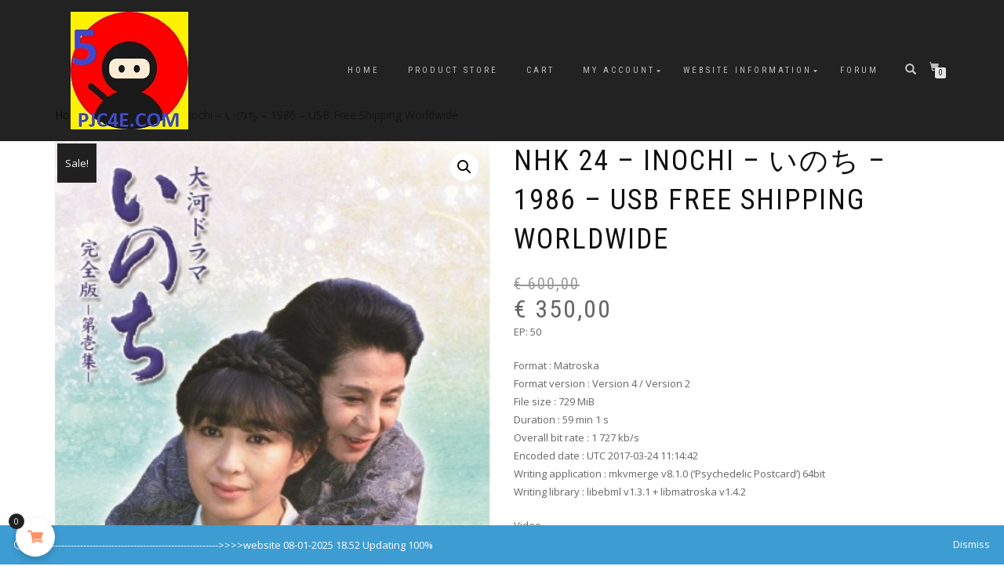

--- FILE ---
content_type: text/html; charset=UTF-8
request_url: https://pjc4e.com/product/nhk-24-inochi-%E3%81%84%E3%81%AE%E3%81%A1-1986/
body_size: 23370
content:
<!DOCTYPE html>
<html lang="en-US">
<head>
<meta charset="UTF-8">
<meta name="viewport" content="width=device-width, initial-scale=1, maximum-scale=1">
<link rel="profile" href="https://gmpg.org/xfn/11">

<meta name='robots' content='index, follow, max-image-preview:large, max-snippet:-1, max-video-preview:-1' />
	<style>img:is([sizes="auto" i], [sizes^="auto," i]) { contain-intrinsic-size: 3000px 1500px }</style>
	
	<!-- This site is optimized with the Yoast SEO plugin v26.8 - https://yoast.com/product/yoast-seo-wordpress/ -->
	<title>NHK 24 - Inochi - いのち - 1986 - USB Free Shipping Worldwide - Private Jidaigeki Collection 4 Ever</title>
	<meta name="description" content="NHK 24 - Inochi - いのち - 1986" />
	<link rel="canonical" href="https://pjc4e.com/product/nhk-24-inochi-いのち-1986/" />
	<meta property="og:locale" content="en_US" />
	<meta property="og:type" content="article" />
	<meta property="og:title" content="NHK 24 - Inochi - いのち - 1986 - USB Free Shipping Worldwide - Private Jidaigeki Collection 4 Ever" />
	<meta property="og:description" content="NHK 24 - Inochi - いのち - 1986" />
	<meta property="og:url" content="https://pjc4e.com/product/nhk-24-inochi-いのち-1986/" />
	<meta property="og:site_name" content="Private Jidaigeki Collection 4 Ever" />
	<meta property="article:modified_time" content="2024-07-04T21:59:24+00:00" />
	<meta property="og:image" content="https://pjc4e.com/wp-content/uploads/2018/11/Inochi.jpg" />
	<meta property="og:image:width" content="356" />
	<meta property="og:image:height" content="500" />
	<meta property="og:image:type" content="image/jpeg" />
	<meta name="twitter:card" content="summary_large_image" />
	<script type="application/ld+json" class="yoast-schema-graph">{"@context":"https://schema.org","@graph":[{"@type":"WebPage","@id":"https://pjc4e.com/product/nhk-24-inochi-%e3%81%84%e3%81%ae%e3%81%a1-1986/","url":"https://pjc4e.com/product/nhk-24-inochi-%e3%81%84%e3%81%ae%e3%81%a1-1986/","name":"NHK 24 - Inochi - いのち - 1986 - USB Free Shipping Worldwide - Private Jidaigeki Collection 4 Ever","isPartOf":{"@id":"https://pjc4e.com/#website"},"primaryImageOfPage":{"@id":"https://pjc4e.com/product/nhk-24-inochi-%e3%81%84%e3%81%ae%e3%81%a1-1986/#primaryimage"},"image":{"@id":"https://pjc4e.com/product/nhk-24-inochi-%e3%81%84%e3%81%ae%e3%81%a1-1986/#primaryimage"},"thumbnailUrl":"https://pjc4e.com/wp-content/uploads/2018/11/Inochi.jpg","datePublished":"2019-02-14T08:30:44+00:00","dateModified":"2024-07-04T21:59:24+00:00","description":"NHK 24 - Inochi - いのち - 1986","breadcrumb":{"@id":"https://pjc4e.com/product/nhk-24-inochi-%e3%81%84%e3%81%ae%e3%81%a1-1986/#breadcrumb"},"inLanguage":"en-US","potentialAction":[{"@type":"ReadAction","target":["https://pjc4e.com/product/nhk-24-inochi-%e3%81%84%e3%81%ae%e3%81%a1-1986/"]}]},{"@type":"ImageObject","inLanguage":"en-US","@id":"https://pjc4e.com/product/nhk-24-inochi-%e3%81%84%e3%81%ae%e3%81%a1-1986/#primaryimage","url":"https://pjc4e.com/wp-content/uploads/2018/11/Inochi.jpg","contentUrl":"https://pjc4e.com/wp-content/uploads/2018/11/Inochi.jpg","width":356,"height":500},{"@type":"BreadcrumbList","@id":"https://pjc4e.com/product/nhk-24-inochi-%e3%81%84%e3%81%ae%e3%81%a1-1986/#breadcrumb","itemListElement":[{"@type":"ListItem","position":1,"name":"Home","item":"https://pjc4e.com/"},{"@type":"ListItem","position":2,"name":"Click Here To Buy Products","item":"https://pjc4e.com/shop-navigation/"},{"@type":"ListItem","position":3,"name":"NHK 24 &#8211; Inochi &#8211; いのち &#8211; 1986 &#8211; USB Free Shipping Worldwide"}]},{"@type":"WebSite","@id":"https://pjc4e.com/#website","url":"https://pjc4e.com/","name":"Private Jidaigeki Collection 4 Ever","description":"Jidaigeki-Movies-TV-series-Samurai-Ninja-taiga-drama","publisher":{"@id":"https://pjc4e.com/#/schema/person/18bea0aa8dc6e9d75f3f041ceecc0be9"},"potentialAction":[{"@type":"SearchAction","target":{"@type":"EntryPoint","urlTemplate":"https://pjc4e.com/?s={search_term_string}"},"query-input":{"@type":"PropertyValueSpecification","valueRequired":true,"valueName":"search_term_string"}}],"inLanguage":"en-US"},{"@type":["Person","Organization"],"@id":"https://pjc4e.com/#/schema/person/18bea0aa8dc6e9d75f3f041ceecc0be9","name":"lwruc","image":{"@type":"ImageObject","inLanguage":"en-US","@id":"https://pjc4e.com/#/schema/person/image/","url":"https://pjc4e.com/wp-content/uploads/2024/01/150x150-5-jaar-plus-COM-gold-2024.jpg","contentUrl":"https://pjc4e.com/wp-content/uploads/2024/01/150x150-5-jaar-plus-COM-gold-2024.jpg","width":150,"height":150,"caption":"lwruc"},"logo":{"@id":"https://pjc4e.com/#/schema/person/image/"},"description":"I am the Admin of dis website","sameAs":["https://nl.pinterest.com/privatejidaigekicollection4eve/"]}]}</script>
	<!-- / Yoast SEO plugin. -->


<link rel='dns-prefetch' href='//www.googletagmanager.com' />
<link rel="alternate" type="application/rss+xml" title="Private Jidaigeki Collection 4 Ever &raquo; Feed" href="https://pjc4e.com/feed/" />
<link rel="alternate" type="application/rss+xml" title="Private Jidaigeki Collection 4 Ever &raquo; Comments Feed" href="https://pjc4e.com/comments/feed/" />
<script type="text/javascript">
/* <![CDATA[ */
window._wpemojiSettings = {"baseUrl":"https:\/\/s.w.org\/images\/core\/emoji\/15.0.3\/72x72\/","ext":".png","svgUrl":"https:\/\/s.w.org\/images\/core\/emoji\/15.0.3\/svg\/","svgExt":".svg","source":{"concatemoji":"https:\/\/pjc4e.com\/wp-includes\/js\/wp-emoji-release.min.js?ver=6.7.4"}};
/*! This file is auto-generated */
!function(i,n){var o,s,e;function c(e){try{var t={supportTests:e,timestamp:(new Date).valueOf()};sessionStorage.setItem(o,JSON.stringify(t))}catch(e){}}function p(e,t,n){e.clearRect(0,0,e.canvas.width,e.canvas.height),e.fillText(t,0,0);var t=new Uint32Array(e.getImageData(0,0,e.canvas.width,e.canvas.height).data),r=(e.clearRect(0,0,e.canvas.width,e.canvas.height),e.fillText(n,0,0),new Uint32Array(e.getImageData(0,0,e.canvas.width,e.canvas.height).data));return t.every(function(e,t){return e===r[t]})}function u(e,t,n){switch(t){case"flag":return n(e,"\ud83c\udff3\ufe0f\u200d\u26a7\ufe0f","\ud83c\udff3\ufe0f\u200b\u26a7\ufe0f")?!1:!n(e,"\ud83c\uddfa\ud83c\uddf3","\ud83c\uddfa\u200b\ud83c\uddf3")&&!n(e,"\ud83c\udff4\udb40\udc67\udb40\udc62\udb40\udc65\udb40\udc6e\udb40\udc67\udb40\udc7f","\ud83c\udff4\u200b\udb40\udc67\u200b\udb40\udc62\u200b\udb40\udc65\u200b\udb40\udc6e\u200b\udb40\udc67\u200b\udb40\udc7f");case"emoji":return!n(e,"\ud83d\udc26\u200d\u2b1b","\ud83d\udc26\u200b\u2b1b")}return!1}function f(e,t,n){var r="undefined"!=typeof WorkerGlobalScope&&self instanceof WorkerGlobalScope?new OffscreenCanvas(300,150):i.createElement("canvas"),a=r.getContext("2d",{willReadFrequently:!0}),o=(a.textBaseline="top",a.font="600 32px Arial",{});return e.forEach(function(e){o[e]=t(a,e,n)}),o}function t(e){var t=i.createElement("script");t.src=e,t.defer=!0,i.head.appendChild(t)}"undefined"!=typeof Promise&&(o="wpEmojiSettingsSupports",s=["flag","emoji"],n.supports={everything:!0,everythingExceptFlag:!0},e=new Promise(function(e){i.addEventListener("DOMContentLoaded",e,{once:!0})}),new Promise(function(t){var n=function(){try{var e=JSON.parse(sessionStorage.getItem(o));if("object"==typeof e&&"number"==typeof e.timestamp&&(new Date).valueOf()<e.timestamp+604800&&"object"==typeof e.supportTests)return e.supportTests}catch(e){}return null}();if(!n){if("undefined"!=typeof Worker&&"undefined"!=typeof OffscreenCanvas&&"undefined"!=typeof URL&&URL.createObjectURL&&"undefined"!=typeof Blob)try{var e="postMessage("+f.toString()+"("+[JSON.stringify(s),u.toString(),p.toString()].join(",")+"));",r=new Blob([e],{type:"text/javascript"}),a=new Worker(URL.createObjectURL(r),{name:"wpTestEmojiSupports"});return void(a.onmessage=function(e){c(n=e.data),a.terminate(),t(n)})}catch(e){}c(n=f(s,u,p))}t(n)}).then(function(e){for(var t in e)n.supports[t]=e[t],n.supports.everything=n.supports.everything&&n.supports[t],"flag"!==t&&(n.supports.everythingExceptFlag=n.supports.everythingExceptFlag&&n.supports[t]);n.supports.everythingExceptFlag=n.supports.everythingExceptFlag&&!n.supports.flag,n.DOMReady=!1,n.readyCallback=function(){n.DOMReady=!0}}).then(function(){return e}).then(function(){var e;n.supports.everything||(n.readyCallback(),(e=n.source||{}).concatemoji?t(e.concatemoji):e.wpemoji&&e.twemoji&&(t(e.twemoji),t(e.wpemoji)))}))}((window,document),window._wpemojiSettings);
/* ]]> */
</script>
<link rel='stylesheet' id='vtprd-front-end-style-css' href='https://pjc4e.com/wp-content/plugins/pricing-deals-for-woocommerce/core/css/vtprd-front-end-min.css?ver=6.7.4' type='text/css' media='all' />
<link rel='stylesheet' id='vi-wcaio-cart-icons-css' href='https://pjc4e.com/wp-content/plugins/woo-cart-all-in-one/assets/css/cart-icons.min.css?ver=1.1.21' type='text/css' media='all' />
<link rel='stylesheet' id='vi-wcaio-sidebar-cart-icon-css' href='https://pjc4e.com/wp-content/plugins/woo-cart-all-in-one/assets/css/sidebar-cart-icon.min.css?ver=1.1.21' type='text/css' media='all' />
<style id='vi-wcaio-sidebar-cart-icon-inline-css' type='text/css'>
.vi-wcaio-sidebar-cart-icon-wrap-top_left, .vi-wcaio-sidebar-cart-icon-wrap-bottom_left{left: 20px ;}.vi-wcaio-sidebar-cart-icon-wrap-top_right, .vi-wcaio-sidebar-cart-icon-wrap-bottom_right{right: 20px ;}.vi-wcaio-sidebar-cart-icon-wrap-top_left, .vi-wcaio-sidebar-cart-icon-wrap-top_right{top: 10px ;}.vi-wcaio-sidebar-cart-icon-wrap-bottom_right, .vi-wcaio-sidebar-cart-icon-wrap-bottom_left{bottom: 10px ;}.vi-wcaio-sidebar-cart-icon-wrap{                  box-shadow: inset 0 0 2px rgba(0,0,0,0.03), 0 4px 10px rgba(0,0,0,0.17);              }.vi-wcaio-sidebar-cart-icon-wrap {                  transform: scale(1) ;              }              @keyframes vi-wcaio-cart-icon-slide_in_left {                  from {                      transform: translate3d(-100%, 0, 0) scale(1);                      visibility: hidden;                  }                  to {                      transform: translate3d(0, 0, 0) scale(1);                  }              }              @keyframes vi-wcaio-cart-icon-slide_out_left {                  from {                      transform: translate3d(0, 0, 0) scale(1);                      visibility: visible;                      opacity: 1;                  }                  to {                      transform: translate3d(-100%, 0, 0) scale(1);                      visibility: hidden;                      opacity: 0;                  }              }              @keyframes vi-wcaio-cart-icon-shake_horizontal {                 0% {                transform: scale(1);               }              10%, 20% {                transform: scale(1) translateX(-10%);              }              30%, 50%, 70%, 90% {                transform: scale(1) translateX(10%);              }              40%, 60%, 80% {                transform: scale(1) translateX(-10%);              }               100% {                transform: scale(1);               }              }              @keyframes vi-wcaio-cart-icon-shake_vertical {                 0% {                transform: scale(1);               }              10%, 20% {                   transform: scale(0.9) rotate3d(0, 0, 1, -3deg);              }              30%, 50%, 70%, 90% {                transform: scale(1.1) rotate3d(0, 0, 1, 3deg);              }              40%, 60%, 80% {                transform: scale(1.1) rotate3d(0, 0, 1, -3deg);              }               100% {                transform: scale(1);               }              }@keyframes vi-wcaio-cart-icon-mouseenter {                  from {                      transform: translate3d(0, 0, 0) scale(1);                  }                  to {                      transform: translate3d(0, 0, 0) scale(1);                  }              }              @keyframes vi-wcaio-cart-icon-mouseleave {                  from {                      transform: translate3d(0, 0, 0) scale(1);                  }                  to {                      transform: translate3d(0, 0, 0) scale(1);                  }              }              @keyframes vi-wcaio-cart-icon-slide_out_left {                  from {                      transform: translate3d(0, 0, 0) scale(1);                      visibility: visible;                      opacity: 1;                  }                  to {                      transform: translate3d(-100%, 0, 0) scale(1);                      visibility: hidden;                      opacity: 0;                  }              }              @keyframes vi-wcaio-cart-icon-slide_out_right {                  from {                      transform: translate3d(0, 0, 0) scale(1);                      visibility: visible;                      opacity: 1;                  }                  to {                      transform: translate3d(100%, 0, 0) scale(1);                      visibility: hidden;                      opacity: 0;                  }              }.vi-wcaio-sidebar-cart-icon-wrap{border-radius:30px;background:#fff;}.vi-wcaio-sidebar-cart-icon-wrap .vi-wcaio-sidebar-cart-icon i{color:#ff9065;}.vi-wcaio-sidebar-cart-icon-wrap .vi-wcaio-sidebar-cart-count-wrap{background:#212121;color:#fff;border-radius:10px;}
</style>
<style id='wp-emoji-styles-inline-css' type='text/css'>

	img.wp-smiley, img.emoji {
		display: inline !important;
		border: none !important;
		box-shadow: none !important;
		height: 1em !important;
		width: 1em !important;
		margin: 0 0.07em !important;
		vertical-align: -0.1em !important;
		background: none !important;
		padding: 0 !important;
	}
</style>
<link rel='stylesheet' id='wp-block-library-css' href='https://pjc4e.com/wp-includes/css/dist/block-library/style.min.css?ver=6.7.4' type='text/css' media='all' />
<style id='classic-theme-styles-inline-css' type='text/css'>
/*! This file is auto-generated */
.wp-block-button__link{color:#fff;background-color:#32373c;border-radius:9999px;box-shadow:none;text-decoration:none;padding:calc(.667em + 2px) calc(1.333em + 2px);font-size:1.125em}.wp-block-file__button{background:#32373c;color:#fff;text-decoration:none}
</style>
<style id='global-styles-inline-css' type='text/css'>
:root{--wp--preset--aspect-ratio--square: 1;--wp--preset--aspect-ratio--4-3: 4/3;--wp--preset--aspect-ratio--3-4: 3/4;--wp--preset--aspect-ratio--3-2: 3/2;--wp--preset--aspect-ratio--2-3: 2/3;--wp--preset--aspect-ratio--16-9: 16/9;--wp--preset--aspect-ratio--9-16: 9/16;--wp--preset--color--black: #000000;--wp--preset--color--cyan-bluish-gray: #abb8c3;--wp--preset--color--white: #ffffff;--wp--preset--color--pale-pink: #f78da7;--wp--preset--color--vivid-red: #cf2e2e;--wp--preset--color--luminous-vivid-orange: #ff6900;--wp--preset--color--luminous-vivid-amber: #fcb900;--wp--preset--color--light-green-cyan: #7bdcb5;--wp--preset--color--vivid-green-cyan: #00d084;--wp--preset--color--pale-cyan-blue: #8ed1fc;--wp--preset--color--vivid-cyan-blue: #0693e3;--wp--preset--color--vivid-purple: #9b51e0;--wp--preset--gradient--vivid-cyan-blue-to-vivid-purple: linear-gradient(135deg,rgba(6,147,227,1) 0%,rgb(155,81,224) 100%);--wp--preset--gradient--light-green-cyan-to-vivid-green-cyan: linear-gradient(135deg,rgb(122,220,180) 0%,rgb(0,208,130) 100%);--wp--preset--gradient--luminous-vivid-amber-to-luminous-vivid-orange: linear-gradient(135deg,rgba(252,185,0,1) 0%,rgba(255,105,0,1) 100%);--wp--preset--gradient--luminous-vivid-orange-to-vivid-red: linear-gradient(135deg,rgba(255,105,0,1) 0%,rgb(207,46,46) 100%);--wp--preset--gradient--very-light-gray-to-cyan-bluish-gray: linear-gradient(135deg,rgb(238,238,238) 0%,rgb(169,184,195) 100%);--wp--preset--gradient--cool-to-warm-spectrum: linear-gradient(135deg,rgb(74,234,220) 0%,rgb(151,120,209) 20%,rgb(207,42,186) 40%,rgb(238,44,130) 60%,rgb(251,105,98) 80%,rgb(254,248,76) 100%);--wp--preset--gradient--blush-light-purple: linear-gradient(135deg,rgb(255,206,236) 0%,rgb(152,150,240) 100%);--wp--preset--gradient--blush-bordeaux: linear-gradient(135deg,rgb(254,205,165) 0%,rgb(254,45,45) 50%,rgb(107,0,62) 100%);--wp--preset--gradient--luminous-dusk: linear-gradient(135deg,rgb(255,203,112) 0%,rgb(199,81,192) 50%,rgb(65,88,208) 100%);--wp--preset--gradient--pale-ocean: linear-gradient(135deg,rgb(255,245,203) 0%,rgb(182,227,212) 50%,rgb(51,167,181) 100%);--wp--preset--gradient--electric-grass: linear-gradient(135deg,rgb(202,248,128) 0%,rgb(113,206,126) 100%);--wp--preset--gradient--midnight: linear-gradient(135deg,rgb(2,3,129) 0%,rgb(40,116,252) 100%);--wp--preset--font-size--small: 13px;--wp--preset--font-size--medium: 20px;--wp--preset--font-size--large: 36px;--wp--preset--font-size--x-large: 42px;--wp--preset--spacing--20: 0.44rem;--wp--preset--spacing--30: 0.67rem;--wp--preset--spacing--40: 1rem;--wp--preset--spacing--50: 1.5rem;--wp--preset--spacing--60: 2.25rem;--wp--preset--spacing--70: 3.38rem;--wp--preset--spacing--80: 5.06rem;--wp--preset--shadow--natural: 6px 6px 9px rgba(0, 0, 0, 0.2);--wp--preset--shadow--deep: 12px 12px 50px rgba(0, 0, 0, 0.4);--wp--preset--shadow--sharp: 6px 6px 0px rgba(0, 0, 0, 0.2);--wp--preset--shadow--outlined: 6px 6px 0px -3px rgba(255, 255, 255, 1), 6px 6px rgba(0, 0, 0, 1);--wp--preset--shadow--crisp: 6px 6px 0px rgba(0, 0, 0, 1);}:where(.is-layout-flex){gap: 0.5em;}:where(.is-layout-grid){gap: 0.5em;}body .is-layout-flex{display: flex;}.is-layout-flex{flex-wrap: wrap;align-items: center;}.is-layout-flex > :is(*, div){margin: 0;}body .is-layout-grid{display: grid;}.is-layout-grid > :is(*, div){margin: 0;}:where(.wp-block-columns.is-layout-flex){gap: 2em;}:where(.wp-block-columns.is-layout-grid){gap: 2em;}:where(.wp-block-post-template.is-layout-flex){gap: 1.25em;}:where(.wp-block-post-template.is-layout-grid){gap: 1.25em;}.has-black-color{color: var(--wp--preset--color--black) !important;}.has-cyan-bluish-gray-color{color: var(--wp--preset--color--cyan-bluish-gray) !important;}.has-white-color{color: var(--wp--preset--color--white) !important;}.has-pale-pink-color{color: var(--wp--preset--color--pale-pink) !important;}.has-vivid-red-color{color: var(--wp--preset--color--vivid-red) !important;}.has-luminous-vivid-orange-color{color: var(--wp--preset--color--luminous-vivid-orange) !important;}.has-luminous-vivid-amber-color{color: var(--wp--preset--color--luminous-vivid-amber) !important;}.has-light-green-cyan-color{color: var(--wp--preset--color--light-green-cyan) !important;}.has-vivid-green-cyan-color{color: var(--wp--preset--color--vivid-green-cyan) !important;}.has-pale-cyan-blue-color{color: var(--wp--preset--color--pale-cyan-blue) !important;}.has-vivid-cyan-blue-color{color: var(--wp--preset--color--vivid-cyan-blue) !important;}.has-vivid-purple-color{color: var(--wp--preset--color--vivid-purple) !important;}.has-black-background-color{background-color: var(--wp--preset--color--black) !important;}.has-cyan-bluish-gray-background-color{background-color: var(--wp--preset--color--cyan-bluish-gray) !important;}.has-white-background-color{background-color: var(--wp--preset--color--white) !important;}.has-pale-pink-background-color{background-color: var(--wp--preset--color--pale-pink) !important;}.has-vivid-red-background-color{background-color: var(--wp--preset--color--vivid-red) !important;}.has-luminous-vivid-orange-background-color{background-color: var(--wp--preset--color--luminous-vivid-orange) !important;}.has-luminous-vivid-amber-background-color{background-color: var(--wp--preset--color--luminous-vivid-amber) !important;}.has-light-green-cyan-background-color{background-color: var(--wp--preset--color--light-green-cyan) !important;}.has-vivid-green-cyan-background-color{background-color: var(--wp--preset--color--vivid-green-cyan) !important;}.has-pale-cyan-blue-background-color{background-color: var(--wp--preset--color--pale-cyan-blue) !important;}.has-vivid-cyan-blue-background-color{background-color: var(--wp--preset--color--vivid-cyan-blue) !important;}.has-vivid-purple-background-color{background-color: var(--wp--preset--color--vivid-purple) !important;}.has-black-border-color{border-color: var(--wp--preset--color--black) !important;}.has-cyan-bluish-gray-border-color{border-color: var(--wp--preset--color--cyan-bluish-gray) !important;}.has-white-border-color{border-color: var(--wp--preset--color--white) !important;}.has-pale-pink-border-color{border-color: var(--wp--preset--color--pale-pink) !important;}.has-vivid-red-border-color{border-color: var(--wp--preset--color--vivid-red) !important;}.has-luminous-vivid-orange-border-color{border-color: var(--wp--preset--color--luminous-vivid-orange) !important;}.has-luminous-vivid-amber-border-color{border-color: var(--wp--preset--color--luminous-vivid-amber) !important;}.has-light-green-cyan-border-color{border-color: var(--wp--preset--color--light-green-cyan) !important;}.has-vivid-green-cyan-border-color{border-color: var(--wp--preset--color--vivid-green-cyan) !important;}.has-pale-cyan-blue-border-color{border-color: var(--wp--preset--color--pale-cyan-blue) !important;}.has-vivid-cyan-blue-border-color{border-color: var(--wp--preset--color--vivid-cyan-blue) !important;}.has-vivid-purple-border-color{border-color: var(--wp--preset--color--vivid-purple) !important;}.has-vivid-cyan-blue-to-vivid-purple-gradient-background{background: var(--wp--preset--gradient--vivid-cyan-blue-to-vivid-purple) !important;}.has-light-green-cyan-to-vivid-green-cyan-gradient-background{background: var(--wp--preset--gradient--light-green-cyan-to-vivid-green-cyan) !important;}.has-luminous-vivid-amber-to-luminous-vivid-orange-gradient-background{background: var(--wp--preset--gradient--luminous-vivid-amber-to-luminous-vivid-orange) !important;}.has-luminous-vivid-orange-to-vivid-red-gradient-background{background: var(--wp--preset--gradient--luminous-vivid-orange-to-vivid-red) !important;}.has-very-light-gray-to-cyan-bluish-gray-gradient-background{background: var(--wp--preset--gradient--very-light-gray-to-cyan-bluish-gray) !important;}.has-cool-to-warm-spectrum-gradient-background{background: var(--wp--preset--gradient--cool-to-warm-spectrum) !important;}.has-blush-light-purple-gradient-background{background: var(--wp--preset--gradient--blush-light-purple) !important;}.has-blush-bordeaux-gradient-background{background: var(--wp--preset--gradient--blush-bordeaux) !important;}.has-luminous-dusk-gradient-background{background: var(--wp--preset--gradient--luminous-dusk) !important;}.has-pale-ocean-gradient-background{background: var(--wp--preset--gradient--pale-ocean) !important;}.has-electric-grass-gradient-background{background: var(--wp--preset--gradient--electric-grass) !important;}.has-midnight-gradient-background{background: var(--wp--preset--gradient--midnight) !important;}.has-small-font-size{font-size: var(--wp--preset--font-size--small) !important;}.has-medium-font-size{font-size: var(--wp--preset--font-size--medium) !important;}.has-large-font-size{font-size: var(--wp--preset--font-size--large) !important;}.has-x-large-font-size{font-size: var(--wp--preset--font-size--x-large) !important;}
:where(.wp-block-post-template.is-layout-flex){gap: 1.25em;}:where(.wp-block-post-template.is-layout-grid){gap: 1.25em;}
:where(.wp-block-columns.is-layout-flex){gap: 2em;}:where(.wp-block-columns.is-layout-grid){gap: 2em;}
:root :where(.wp-block-pullquote){font-size: 1.5em;line-height: 1.6;}
</style>
<link rel='stylesheet' id='contact-form-7-css' href='https://pjc4e.com/wp-content/plugins/contact-form-7/includes/css/styles.css?ver=6.1.4' type='text/css' media='all' />
<link rel='stylesheet' id='font-awesome-css' href='https://pjc4e.com/wp-content/plugins/elementor/assets/lib/font-awesome/css/font-awesome.min.css?ver=4.7.0' type='text/css' media='all' />
<link rel='stylesheet' id='style-css' href='https://pjc4e.com/wp-content/plugins/contact-information-widget//style.css?ver=6.7.4' type='text/css' media='all' />
<link rel='stylesheet' id='wpmenucart-icons-css' href='https://pjc4e.com/wp-content/plugins/woocommerce-menu-bar-cart/assets/css/wpmenucart-icons.min.css?ver=2.14.12' type='text/css' media='all' />
<style id='wpmenucart-icons-inline-css' type='text/css'>
@font-face{font-family:WPMenuCart;src:url(https://pjc4e.com/wp-content/plugins/woocommerce-menu-bar-cart/assets/fonts/WPMenuCart.eot);src:url(https://pjc4e.com/wp-content/plugins/woocommerce-menu-bar-cart/assets/fonts/WPMenuCart.eot?#iefix) format('embedded-opentype'),url(https://pjc4e.com/wp-content/plugins/woocommerce-menu-bar-cart/assets/fonts/WPMenuCart.woff2) format('woff2'),url(https://pjc4e.com/wp-content/plugins/woocommerce-menu-bar-cart/assets/fonts/WPMenuCart.woff) format('woff'),url(https://pjc4e.com/wp-content/plugins/woocommerce-menu-bar-cart/assets/fonts/WPMenuCart.ttf) format('truetype'),url(https://pjc4e.com/wp-content/plugins/woocommerce-menu-bar-cart/assets/fonts/WPMenuCart.svg#WPMenuCart) format('svg');font-weight:400;font-style:normal;font-display:swap}
</style>
<link rel='stylesheet' id='wpmenucart-css' href='https://pjc4e.com/wp-content/plugins/woocommerce-menu-bar-cart/assets/css/wpmenucart-main.min.css?ver=2.14.12' type='text/css' media='all' />
<link rel='stylesheet' id='photoswipe-css' href='https://pjc4e.com/wp-content/plugins/woocommerce/assets/css/photoswipe/photoswipe.min.css?ver=10.3.7' type='text/css' media='all' />
<link rel='stylesheet' id='photoswipe-default-skin-css' href='https://pjc4e.com/wp-content/plugins/woocommerce/assets/css/photoswipe/default-skin/default-skin.min.css?ver=10.3.7' type='text/css' media='all' />
<style id='woocommerce-inline-inline-css' type='text/css'>
.woocommerce form .form-row .required { visibility: visible; }
</style>
<link rel='stylesheet' id='vi-wcaio-frontend-css' href='https://pjc4e.com/wp-content/plugins/woo-cart-all-in-one/assets/css/frontend.min.css?ver=1.1.21' type='text/css' media='all' />
<link rel='stylesheet' id='vi-wcaio-loading-css' href='https://pjc4e.com/wp-content/plugins/woo-cart-all-in-one/assets/css/loading.min.css?ver=1.1.21' type='text/css' media='all' />
<link rel='stylesheet' id='vi-wcaio-sidebar-cart-content-css' href='https://pjc4e.com/wp-content/plugins/woo-cart-all-in-one/assets/css/sidebar-cart-content.min.css?ver=1.1.21' type='text/css' media='all' />
<style id='vi-wcaio-sidebar-cart-content-inline-css' type='text/css'>
.vi-wcaio-sidebar-cart.vi-wcaio-sidebar-cart-1.vi-wcaio-sidebar-cart-top_left,              .vi-wcaio-sidebar-cart.vi-wcaio-sidebar-cart-1.vi-wcaio-sidebar-cart-bottom_left{                  left: 20px ;              }              .vi-wcaio-sidebar-cart.vi-wcaio-sidebar-cart-1.vi-wcaio-sidebar-cart-top_right,              .vi-wcaio-sidebar-cart.vi-wcaio-sidebar-cart-1.vi-wcaio-sidebar-cart-bottom_right{                  right: 20px ;              }              @media screen and (max-width: 768px) {                  .vi-wcaio-sidebar-cart.vi-wcaio-sidebar-cart-1.vi-wcaio-sidebar-cart-top_left .vi-wcaio-sidebar-cart-content-wrap,                  .vi-wcaio-sidebar-cart.vi-wcaio-sidebar-cart-1.vi-wcaio-sidebar-cart-bottom_left .vi-wcaio-sidebar-cart-content-wrap{                      left: 0px ;                  }                  .vi-wcaio-sidebar-cart.vi-wcaio-sidebar-cart-1.vi-wcaio-sidebar-cart-top_right .vi-wcaio-sidebar-cart-content-wrap,                  .vi-wcaio-sidebar-cart.vi-wcaio-sidebar-cart-1.vi-wcaio-sidebar-cart-bottom_right .vi-wcaio-sidebar-cart-content-wrap{                      right: 0px ;                  }              }              .vi-wcaio-sidebar-cart.vi-wcaio-sidebar-cart-1.vi-wcaio-sidebar-cart-top_left,              .vi-wcaio-sidebar-cart.vi-wcaio-sidebar-cart-1.vi-wcaio-sidebar-cart-top_right{                  top: 10px ;              }              .vi-wcaio-sidebar-cart.vi-wcaio-sidebar-cart-1.vi-wcaio-sidebar-cart-bottom_right,              .vi-wcaio-sidebar-cart.vi-wcaio-sidebar-cart-1.vi-wcaio-sidebar-cart-bottom_left{                  bottom: 10px ;              }              @media screen and (max-width: 768px) {                  .vi-wcaio-sidebar-cart.vi-wcaio-sidebar-cart-1.vi-wcaio-sidebar-cart-top_left .vi-wcaio-sidebar-cart-content-wrap,                  .vi-wcaio-sidebar-cart.vi-wcaio-sidebar-cart-1.vi-wcaio-sidebar-cart-top_right .vi-wcaio-sidebar-cart-content-wrap{                      top: 0px ;                  }                  .vi-wcaio-sidebar-cart.vi-wcaio-sidebar-cart-1.vi-wcaio-sidebar-cart-bottom_right .vi-wcaio-sidebar-cart-content-wrap,                  .vi-wcaio-sidebar-cart.vi-wcaio-sidebar-cart-1.vi-wcaio-sidebar-cart-bottom_left .vi-wcaio-sidebar-cart-content-wrap{                      bottom: 0px ;                  }              }.vi-wcaio-sidebar-cart .vi-wcaio-sidebar-cart-loading-dual_ring:after {                  border-color: #ff9065  transparent #ff9065  transparent;              }              .vi-wcaio-sidebar-cart .vi-wcaio-sidebar-cart-loading-ring div{                  border-color: #ff9065  transparent transparent transparent;              }              .vi-wcaio-sidebar-cart .vi-wcaio-sidebar-cart-loading-ripple  div{                  border: 4px solid #ff9065 ;              }              .vi-wcaio-sidebar-cart .vi-wcaio-sidebar-cart-loading-default div,              .vi-wcaio-sidebar-cart .vi-wcaio-sidebar-cart-loading-animation_face_1 div,              .vi-wcaio-sidebar-cart .vi-wcaio-sidebar-cart-loading-animation_face_2 div,              .vi-wcaio-sidebar-cart .vi-wcaio-sidebar-cart-loading-roller div:after,              .vi-wcaio-sidebar-cart .vi-wcaio-sidebar-cart-loading-loader_balls_1 div,              .vi-wcaio-sidebar-cart .vi-wcaio-sidebar-cart-loading-loader_balls_2 div,              .vi-wcaio-sidebar-cart .vi-wcaio-sidebar-cart-loading-loader_balls_3 div,              .vi-wcaio-sidebar-cart .vi-wcaio-sidebar-cart-loading-spinner div:after{                  background: #ff9065 ;              }.vi-wcaio-sidebar-cart .vi-wcaio-sidebar-cart-content-wrap{border-radius:0px;}.vi-wcaio-sidebar-cart .vi-wcaio-sidebar-cart-header-wrap{background:#fff;border-style:solid;border-color:#e6e6e6;}.vi-wcaio-sidebar-cart .vi-wcaio-sidebar-cart-header-wrap .vi-wcaio-sidebar-cart-header-title-wrap{color:#181818;}.vi-wcaio-sidebar-cart .vi-wcaio-sidebar-cart-header-wrap .vi-wcaio-sidebar-cart-header-coupon-wrap .vi-wcaio-coupon-code{border-radius:0px;}.vi-wcaio-sidebar-cart .vi-wcaio-sidebar-cart-header-wrap .vi-wcaio-sidebar-cart-header-coupon-wrap button.vi-wcaio-bt-coupon-code,.vi-wcaio-sidebar-cart .vi-wcaio-sidebar-cart-header-wrap .vi-wcaio-sidebar-cart-header-coupon-wrap .vi-wcaio-bt-coupon-code.button{background:#212121;color:#fff;border-radius:0px;}.vi-wcaio-sidebar-cart .vi-wcaio-sidebar-cart-header-wrap .vi-wcaio-sidebar-cart-header-coupon-wrap button.vi-wcaio-bt-coupon-code:hover,.vi-wcaio-sidebar-cart .vi-wcaio-sidebar-cart-header-wrap .vi-wcaio-sidebar-cart-header-coupon-wrap .vi-wcaio-bt-coupon-code.button:hover{background:#ff9065;color:#fff;}.vi-wcaio-sidebar-cart .vi-wcaio-sidebar-cart-footer-wrap{background:#fff;border-style:solid;border-color:#e6e6e6;}.vi-wcaio-sidebar-cart .vi-wcaio-sidebar-cart-footer-wrap .vi-wcaio-sidebar-cart-footer-cart_total > div:nth-child(1){color:#181818;}.vi-wcaio-sidebar-cart .vi-wcaio-sidebar-cart-footer-wrap .vi-wcaio-sidebar-cart-footer-cart_total > div:nth-child(2){color:#181818;}.vi-wcaio-sidebar-cart .vi-wcaio-sidebar-cart-footer-wrap button.vi-wcaio-sidebar-cart-bt-nav,.vi-wcaio-sidebar-cart .vi-wcaio-sidebar-cart-footer-wrap .vi-wcaio-sidebar-cart-bt-nav.button{background:#ff9065;color:#fff;border-radius:0px;}.vi-wcaio-sidebar-cart .vi-wcaio-sidebar-cart-footer-wrap button.vi-wcaio-sidebar-cart-bt-nav:hover,.vi-wcaio-sidebar-cart .vi-wcaio-sidebar-cart-footer-wrap .vi-wcaio-sidebar-cart-bt-nav.button:hover{background:#ff7b54;color:#212121;}.vi-wcaio-sidebar-cart .vi-wcaio-sidebar-cart-footer-wrap button.vi-wcaio-sidebar-cart-bt-update,.vi-wcaio-sidebar-cart .vi-wcaio-sidebar-cart-footer-wrap .vi-wcaio-sidebar-cart-bt-update.button{background:#a4a7a9;color:#fff;border-radius:0px;}.vi-wcaio-sidebar-cart .vi-wcaio-sidebar-cart-footer-wrap button.vi-wcaio-sidebar-cart-bt-update:hover,.vi-wcaio-sidebar-cart .vi-wcaio-sidebar-cart-footer-wrap .vi-wcaio-sidebar-cart-bt-update.button:hover{background:#181818;color:#fff;}.vi-wcaio-sidebar-cart .vi-wcaio-sidebar-cart-footer-wrap .vi-wcaio-sidebar-cart-footer-pd-plus-title{color:#181818;}.vi-wcaio-sidebar-cart .vi-wcaio-sidebar-cart-products-wrap{background:#fff;}.vi-wcaio-sidebar-cart .vi-wcaio-sidebar-cart-products .vi-wcaio-sidebar-cart-pd-img-wrap img{border-radius:0px;}.vi-wcaio-sidebar-cart .vi-wcaio-sidebar-cart-products .vi-wcaio-sidebar-cart-pd-info-wrap .vi-wcaio-sidebar-cart-pd-name-wrap .vi-wcaio-sidebar-cart-pd-name, .vi-wcaio-sidebar-cart-footer-pd-name *{color:#2b3e51;}.vi-wcaio-sidebar-cart .vi-wcaio-sidebar-cart-products .vi-wcaio-sidebar-cart-pd-info-wrap .vi-wcaio-sidebar-cart-pd-name-wrap .vi-wcaio-sidebar-cart-pd-name:hover, .vi-wcaio-sidebar-cart-footer-pd-name *:hover{color:#ff9065;}.vi-wcaio-sidebar-cart .vi-wcaio-sidebar-cart-products .vi-wcaio-sidebar-cart-pd-info-wrap .vi-wcaio-sidebar-cart-pd-price *, .vi-wcaio-sidebar-cart-footer-pd-price *{color:#222;}.vi-wcaio-sidebar-cart .vi-wcaio-sidebar-cart-products .vi-wcaio-sidebar-cart-pd-desc .vi-wcaio-sidebar-cart-pd-quantity{                   border: 1px solid #ddd ;              }.vi-wcaio-sidebar-cart .vi-wcaio-sidebar-cart-products .vi-wcaio-sidebar-cart-pd-desc .vi_wcaio_minus{                   border-right: 1px solid #ddd ;              }.vi-wcaio-sidebar-cart .vi-wcaio-sidebar-cart-products .vi-wcaio-sidebar-cart-pd-desc .vi_wcaio_plus{                   border-left: 1px solid #ddd ;              }.vi-wcaio-sidebar-cart.vi-wcaio-sidebar-cart-rtl .vi-wcaio-sidebar-cart-products .vi-wcaio-sidebar-cart-pd-desc .vi_wcaio_minus{  			     border-right: unset;                   border-left: 1px solid #ddd ;              }.vi-wcaio-sidebar-cart.vi-wcaio-sidebar-cart-rtl .vi-wcaio-sidebar-cart-products .vi-wcaio-sidebar-cart-pd-desc .vi_wcaio_plus{  			     border-left: unset;                   border-right: 1px solid #ddd ;              }.vi-wcaio-sidebar-cart .vi-wcaio-sidebar-cart-products .vi-wcaio-sidebar-cart-pd-desc .vi-wcaio-sidebar-cart-pd-quantity{border-radius:3px;}.vi-wcaio-sidebar-cart .vi-wcaio-sidebar-cart-products .vi-wcaio-sidebar-cart-pd-remove-wrap i{color:#e6e6e6;}.vi-wcaio-sidebar-cart .vi-wcaio-sidebar-cart-products .vi-wcaio-sidebar-cart-pd-remove-wrap i:before{font-size:15px;}.vi-wcaio-sidebar-cart .vi-wcaio-sidebar-cart-products .vi-wcaio-sidebar-cart-pd-remove-wrap i:hover{color:#fe2740;}.vi-wcaio-sidebar-cart button.vi-wcaio-pd_plus-product-bt-atc,.vi-wcaio-sidebar-cart .button.vi-wcaio-pd_plus-product-bt-atc{background:;color:;}.vi-wcaio-sidebar-cart button.vi-wcaio-pd_plus-product-bt-atc:hover,.vi-wcaio-sidebar-cart .button.vi-wcaio-pd_plus-product-bt-atc:hover{background:;color:;}
</style>
<link rel='stylesheet' id='vi-wcaio-nav-icons-css' href='https://pjc4e.com/wp-content/plugins/woo-cart-all-in-one/assets/css/nav-icons.min.css?ver=1.1.21' type='text/css' media='all' />
<link rel='stylesheet' id='vi-wcaio-flexslider-css' href='https://pjc4e.com/wp-content/plugins/woo-cart-all-in-one/assets/css/sc-flexslider.min.css?ver=1.1.21' type='text/css' media='all' />
<link rel='stylesheet' id='gateway-css' href='https://pjc4e.com/wp-content/plugins/woocommerce-paypal-payments/modules/ppcp-button/assets/css/gateway.css?ver=3.3.2' type='text/css' media='all' />
<link rel='stylesheet' id='brands-styles-css' href='https://pjc4e.com/wp-content/plugins/woocommerce/assets/css/brands.css?ver=10.3.7' type='text/css' media='all' />
<link rel='stylesheet' id='bootstrap-css' href='https://pjc4e.com/wp-content/themes/shop-isle/assets/bootstrap/css/bootstrap.min.css?ver=20120208' type='text/css' media='all' />
<link rel='stylesheet' id='magnific-popup-css' href='https://pjc4e.com/wp-content/themes/shop-isle/assets/css/vendor/magnific-popup.min.css?ver=20120208' type='text/css' media='all' />
<link rel='stylesheet' id='flexslider-css' href='https://pjc4e.com/wp-content/themes/shop-isle/assets/css/vendor/flexslider.min.css?ver=20120208' type='text/css' media='all' />
<link rel='stylesheet' id='owl-carousel-css' href='https://pjc4e.com/wp-content/themes/shop-isle/assets/css/vendor/owl.carousel.min.css?ver=2.1.7' type='text/css' media='all' />
<link rel='stylesheet' id='shop-isle-animate-css' href='https://pjc4e.com/wp-content/themes/shop-isle/assets/css/vendor/animate.min.css?ver=20120208' type='text/css' media='all' />
<link rel='stylesheet' id='shop-isle-main-style-css' href='https://pjc4e.com/wp-content/themes/shop-isle/assets/css/style.min.css?ver=1.1.62' type='text/css' media='all' />
<link rel='stylesheet' id='shop-isle-style-css' href='https://pjc4e.com/wp-content/themes/shop-isle/style.css?ver=1.1.62' type='text/css' media='all' />
<link rel='stylesheet' id='shop-isle-woocommerce-brands-style-css' href='https://pjc4e.com/wp-content/themes/shop-isle/inc/woocommerce/css/brands.css?ver=6.7.4' type='text/css' media='all' />
<link rel='stylesheet' id='shop-isle-woocommerce-style1-css' href='https://pjc4e.com/wp-content/themes/shop-isle/inc/woocommerce/css/woocommerce.css?ver=11' type='text/css' media='all' />
<script type="text/javascript" src="https://pjc4e.com/wp-includes/js/jquery/jquery.min.js?ver=3.7.1" id="jquery-core-js"></script>
<script type="text/javascript" src="https://pjc4e.com/wp-includes/js/jquery/jquery-migrate.min.js?ver=3.4.1" id="jquery-migrate-js"></script>
<script type="text/javascript" src="https://pjc4e.com/wp-content/plugins/woocommerce/assets/js/jquery-blockui/jquery.blockUI.min.js?ver=2.7.0-wc.10.3.7" id="wc-jquery-blockui-js" defer="defer" data-wp-strategy="defer"></script>
<script type="text/javascript" id="wc-add-to-cart-js-extra">
/* <![CDATA[ */
var wc_add_to_cart_params = {"ajax_url":"\/wp-admin\/admin-ajax.php","wc_ajax_url":"\/?wc-ajax=%%endpoint%%","i18n_view_cart":"View cart","cart_url":"https:\/\/pjc4e.com\/cart\/","is_cart":"","cart_redirect_after_add":"no"};
/* ]]> */
</script>
<script type="text/javascript" src="https://pjc4e.com/wp-content/plugins/woocommerce/assets/js/frontend/add-to-cart.min.js?ver=10.3.7" id="wc-add-to-cart-js" defer="defer" data-wp-strategy="defer"></script>
<script type="text/javascript" src="https://pjc4e.com/wp-content/plugins/woocommerce/assets/js/zoom/jquery.zoom.min.js?ver=1.7.21-wc.10.3.7" id="wc-zoom-js" defer="defer" data-wp-strategy="defer"></script>
<script type="text/javascript" src="https://pjc4e.com/wp-content/plugins/woocommerce/assets/js/photoswipe/photoswipe.min.js?ver=4.1.1-wc.10.3.7" id="wc-photoswipe-js" defer="defer" data-wp-strategy="defer"></script>
<script type="text/javascript" src="https://pjc4e.com/wp-content/plugins/woocommerce/assets/js/photoswipe/photoswipe-ui-default.min.js?ver=4.1.1-wc.10.3.7" id="wc-photoswipe-ui-default-js" defer="defer" data-wp-strategy="defer"></script>
<script type="text/javascript" id="wc-single-product-js-extra">
/* <![CDATA[ */
var wc_single_product_params = {"i18n_required_rating_text":"Please select a rating","i18n_rating_options":["1 of 5 stars","2 of 5 stars","3 of 5 stars","4 of 5 stars","5 of 5 stars"],"i18n_product_gallery_trigger_text":"View full-screen image gallery","review_rating_required":"yes","flexslider":{"rtl":false,"animation":"slide","smoothHeight":true,"directionNav":false,"controlNav":"thumbnails","slideshow":false,"animationSpeed":500,"animationLoop":false,"allowOneSlide":false},"zoom_enabled":"1","zoom_options":[],"photoswipe_enabled":"1","photoswipe_options":{"shareEl":false,"closeOnScroll":false,"history":false,"hideAnimationDuration":0,"showAnimationDuration":0},"flexslider_enabled":"1"};
/* ]]> */
</script>
<script type="text/javascript" src="https://pjc4e.com/wp-content/plugins/woocommerce/assets/js/frontend/single-product.min.js?ver=10.3.7" id="wc-single-product-js" defer="defer" data-wp-strategy="defer"></script>
<script type="text/javascript" src="https://pjc4e.com/wp-content/plugins/woocommerce/assets/js/js-cookie/js.cookie.min.js?ver=2.1.4-wc.10.3.7" id="wc-js-cookie-js" defer="defer" data-wp-strategy="defer"></script>
<script type="text/javascript" id="woocommerce-js-extra">
/* <![CDATA[ */
var woocommerce_params = {"ajax_url":"\/wp-admin\/admin-ajax.php","wc_ajax_url":"\/?wc-ajax=%%endpoint%%","i18n_password_show":"Show password","i18n_password_hide":"Hide password"};
/* ]]> */
</script>
<script type="text/javascript" src="https://pjc4e.com/wp-content/plugins/woocommerce/assets/js/frontend/woocommerce.min.js?ver=10.3.7" id="woocommerce-js" defer="defer" data-wp-strategy="defer"></script>
<script type="text/javascript" id="vi-wcaio-sidebar-cart-js-extra">
/* <![CDATA[ */
var viwcaio_sc_params = {"wc_ajax_url":"\/?wc-ajax=%%endpoint%%","nonce":"bcbe9a491d","cart_hash_key":"wc_cart_hash_62b9740995985fce2ddb7853de6c6e13","fragment_name":"wc_fragments_62b9740995985fce2ddb7853de6c6e13"};
/* ]]> */
</script>
<script type="text/javascript" src="https://pjc4e.com/wp-content/plugins/woo-cart-all-in-one/assets/js/sidebar-cart.min.js?ver=1.1.21" id="vi-wcaio-sidebar-cart-js"></script>
<script type="text/javascript" src="https://pjc4e.com/wp-content/plugins/woo-cart-all-in-one/assets/js/flexslider.min.js?ver=1.1.21" id="vi-wcaio-flexslider-js"></script>
<link rel="https://api.w.org/" href="https://pjc4e.com/wp-json/" /><link rel="alternate" title="JSON" type="application/json" href="https://pjc4e.com/wp-json/wp/v2/product/1390" /><link rel="EditURI" type="application/rsd+xml" title="RSD" href="https://pjc4e.com/xmlrpc.php?rsd" />
<link rel='shortlink' href='https://pjc4e.com/?p=1390' />
<link rel="alternate" title="oEmbed (JSON)" type="application/json+oembed" href="https://pjc4e.com/wp-json/oembed/1.0/embed?url=https%3A%2F%2Fpjc4e.com%2Fproduct%2Fnhk-24-inochi-%25e3%2581%2584%25e3%2581%25ae%25e3%2581%25a1-1986%2F" />
<link rel="alternate" title="oEmbed (XML)" type="text/xml+oembed" href="https://pjc4e.com/wp-json/oembed/1.0/embed?url=https%3A%2F%2Fpjc4e.com%2Fproduct%2Fnhk-24-inochi-%25e3%2581%2584%25e3%2581%25ae%25e3%2581%25a1-1986%2F&#038;format=xml" />
<meta name="generator" content="Site Kit by Google 1.171.0" /><style id="shop_isle_customizr_pallete" type="text/css">.module.module-video { padding: 130px 0px; }</style>	<noscript><style>.woocommerce-product-gallery{ opacity: 1 !important; }</style></noscript>
	
<!-- Google AdSense meta tags added by Site Kit -->
<meta name="google-adsense-platform-account" content="ca-host-pub-2644536267352236">
<meta name="google-adsense-platform-domain" content="sitekit.withgoogle.com">
<!-- End Google AdSense meta tags added by Site Kit -->
<meta name="generator" content="Elementor 3.34.3; features: additional_custom_breakpoints; settings: css_print_method-external, google_font-enabled, font_display-auto">
			<style>
				.e-con.e-parent:nth-of-type(n+4):not(.e-lazyloaded):not(.e-no-lazyload),
				.e-con.e-parent:nth-of-type(n+4):not(.e-lazyloaded):not(.e-no-lazyload) * {
					background-image: none !important;
				}
				@media screen and (max-height: 1024px) {
					.e-con.e-parent:nth-of-type(n+3):not(.e-lazyloaded):not(.e-no-lazyload),
					.e-con.e-parent:nth-of-type(n+3):not(.e-lazyloaded):not(.e-no-lazyload) * {
						background-image: none !important;
					}
				}
				@media screen and (max-height: 640px) {
					.e-con.e-parent:nth-of-type(n+2):not(.e-lazyloaded):not(.e-no-lazyload),
					.e-con.e-parent:nth-of-type(n+2):not(.e-lazyloaded):not(.e-no-lazyload) * {
						background-image: none !important;
					}
				}
			</style>
			<link rel="icon" href="https://pjc4e.com/wp-content/uploads/2024/01/150x150-5-jaar-plus-COM-gold-2024-32x32.jpg" sizes="32x32" />
<link rel="icon" href="https://pjc4e.com/wp-content/uploads/2024/01/150x150-5-jaar-plus-COM-gold-2024.jpg" sizes="192x192" />
<link rel="apple-touch-icon" href="https://pjc4e.com/wp-content/uploads/2024/01/150x150-5-jaar-plus-COM-gold-2024.jpg" />
<meta name="msapplication-TileImage" content="https://pjc4e.com/wp-content/uploads/2024/01/150x150-5-jaar-plus-COM-gold-2024.jpg" />
<style type="text/css"> #turnkey-credit { font-family: Tahoma,Sans,Arial,Helvetica,Verdana,sans-serif; font-size: 11px; text-align: center; } #turnkey-credit a { text-decoration: none; } #turnkey-credit a:hover { text-decoration: underline; } body.wp-admin #turnkey-credit, body#image #turnkey-credit, body#media-upload #turnkey-credit { display: none; } </style></head>
<body class="product-template-default single single-product postid-1390 custom-background wp-custom-logo theme-shop-isle woocommerce woocommerce-page woocommerce-demo-store woocommerce-no-js woocommerce-active elementor-default elementor-kit-3701">
<p role="complementary" aria-label="Store notice" class="woocommerce-store-notice demo_store" data-notice-id="1cb4b9f5d9a319a534d977cef92ce12f" style="display:none;">------------------------------------------------------------&gt;&gt;&gt;&gt;website 08-01-2025 18.52 Updating 100% <a role="button" href="#" class="woocommerce-store-notice__dismiss-link">Dismiss</a></p>
	
	<!-- Preloader -->
	
	<header class="header ">
			<!-- Navigation start -->
		<nav class="navbar navbar-custom navbar-fixed-top " role="navigation">

		<div class="container">
		<div class="header-container">

		<div class="navbar-header">
		<div class="shop_isle_header_title"><div class="shop-isle-header-title-inner"><a href="https://pjc4e.com/" class="custom-logo-link" rel="home"><img width="150" height="150" src="https://pjc4e.com/wp-content/uploads/2024/01/150x150-5-jaar-plus-COM-gold-2024.jpg" class="custom-logo" alt="Private Jidaigeki Collection 4 Ever" decoding="async" srcset="https://pjc4e.com/wp-content/uploads/2024/01/150x150-5-jaar-plus-COM-gold-2024.jpg 150w, https://pjc4e.com/wp-content/uploads/2024/01/150x150-5-jaar-plus-COM-gold-2024-32x32.jpg 32w" sizes="(max-width: 150px) 100vw, 150px" /></a></div></div>
						<div type="button" class="navbar-toggle" data-toggle="collapse" data-target="#custom-collapse">
							<span class="sr-only">Toggle navigation</span>
							<span class="icon-bar"></span>
							<span class="icon-bar"></span>
							<span class="icon-bar"></span>
						</div>
					</div>

					<div class="header-menu-wrap">
						<div class="collapse navbar-collapse" id="custom-collapse">

							<ul id="menu-home-page-menu" class="nav navbar-nav navbar-right"><li id="menu-item-2665" class="menu-item menu-item-type-custom menu-item-object-custom menu-item-home menu-item-2665"><a href="https://pjc4e.com">Home</a></li>
<li id="menu-item-302" class="menu-item menu-item-type-post_type menu-item-object-page current_page_parent menu-item-302"><a href="https://pjc4e.com/shop-navigation/">Product Store</a></li>
<li id="menu-item-25" class="menu-item menu-item-type-post_type menu-item-object-page menu-item-25"><a href="https://pjc4e.com/cart/">Cart</a></li>
<li id="menu-item-23" class="menu-item menu-item-type-post_type menu-item-object-page menu-item-has-children menu-item-23"><a href="https://pjc4e.com/my-account/">My account</a>
<ul class="sub-menu">
	<li id="menu-item-684" class="menu-item menu-item-type-custom menu-item-object-custom menu-item-684"><a href="https://pjc4e.com/my-account/">Log In</a></li>
	<li id="menu-item-24" class="menu-item menu-item-type-post_type menu-item-object-page menu-item-24"><a href="https://pjc4e.com/checkout/">Checkout</a></li>
</ul>
</li>
<li id="menu-item-1268" class="menu-item menu-item-type-post_type menu-item-object-page menu-item-has-children menu-item-1268"><a href="https://pjc4e.com/website-information/">Website Information</a>
<ul class="sub-menu">
	<li id="menu-item-4045" class="menu-item menu-item-type-post_type menu-item-object-page menu-item-4045"><a href="https://pjc4e.com/contact/">Contact</a></li>
	<li id="menu-item-88" class="menu-item menu-item-type-post_type menu-item-object-page menu-item-88"><a href="https://pjc4e.com/about/">About</a></li>
	<li id="menu-item-859" class="menu-item menu-item-type-post_type menu-item-object-post menu-item-859"><a href="https://pjc4e.com/site-newsletter/pjc4e-openingclosed-hours-business/">PJC4E Opening&#038;Closed Hours Business 24x7x365</a></li>
	<li id="menu-item-198" class="menu-item menu-item-type-custom menu-item-object-custom menu-item-198"><a href="http://192.168.1.18/terms-and-conditions/">Terms and Conditions</a></li>
	<li id="menu-item-1270" class="menu-item menu-item-type-post_type menu-item-object-page menu-item-privacy-policy menu-item-1270"><a rel="privacy-policy" href="https://pjc4e.com/privacy-policy/">Privacy Policy</a></li>
	<li id="menu-item-1397" class="menu-item menu-item-type-post_type menu-item-object-page menu-item-1397"><a href="https://pjc4e.com/free-programs-to-use/">Free programs to use</a></li>
	<li id="menu-item-1207" class="menu-item menu-item-type-post_type menu-item-object-page menu-item-1207"><a href="https://pjc4e.com/list-of-nhk-taiga-drama/">List of NHK Taiga Drama</a></li>
</ul>
</li>
<li id="menu-item-4075" class="menu-item menu-item-type-post_type menu-item-object-page menu-item-4075"><a href="https://pjc4e.com/forum-2/">Forum</a></li>
</ul>
						</div>
					</div>

											<div class="navbar-cart">

							<div class="header-search">
								<div class="glyphicon glyphicon-search header-search-button"></div>
								<div class="header-search-input">
									<form role="search" method="get" class="woocommerce-product-search" action="https://pjc4e.com/">
										<input type="search" class="search-field" placeholder="Search Products&hellip;" value="" name="s" title="Search for:" />
										<input type="submit" value="Search" />
										<input type="hidden" name="post_type" value="product" />
									</form>
								</div>
							</div>

															<div class="navbar-cart-inner">
									<a href="https://pjc4e.com/cart/" title="View your shopping cart" class="cart-contents">
										<span class="icon-basket"></span>
										<span class="cart-item-number">0</span>
									</a>
																	</div>
							
						</div>
					
				</div>
			</div>

		</nav>
		<!-- Navigation end -->
		
	
	</header>

	<div class="main">
					
			<section class="module module-super-small">
			<div class="container product-main-content"><div class="woocommerce-notices-wrapper"></div><nav class="woocommerce-breadcrumb" aria-label="Breadcrumb"><a href="https://pjc4e.com">Home</a>&nbsp;&#47;&nbsp;<a href="https://pjc4e.com/product-category/nhk/">NHK</a>&nbsp;&#47;&nbsp;NHK 24 &#8211; Inochi &#8211; いのち &#8211; 1986 &#8211; USB Free Shipping Worldwide</nav><div id="product-1390" class="product type-product post-1390 status-publish first instock product_cat-nhk product_tag-640x480 product_tag-crc-sha3-512 product_tag-digital-download product_tag-english-subtitles product_tag-japanese-raw product_tag-nhk product_tag-no-subtitles has-post-thumbnail sale virtual taxable purchasable product-type-simple">

	
	<span class="onsale">Sale!</span>
	<div class="woocommerce-product-gallery woocommerce-product-gallery--with-images woocommerce-product-gallery--columns-6 images" data-columns="6" style="opacity: 0; transition: opacity .25s ease-in-out;">
	<div class="woocommerce-product-gallery__wrapper">
		<div data-thumb="https://pjc4e.com/wp-content/uploads/2018/11/Inochi-160x160.jpg" data-thumb-alt="NHK 24 - Inochi - いのち - 1986 - USB Free Shipping Worldwide" data-thumb-srcset="https://pjc4e.com/wp-content/uploads/2018/11/Inochi-160x160.jpg 160w, https://pjc4e.com/wp-content/uploads/2018/11/Inochi-262x262.jpg 262w, https://pjc4e.com/wp-content/uploads/2018/11/Inochi-150x150.jpg 150w, https://pjc4e.com/wp-content/uploads/2018/11/Inochi-256x256.jpg 256w"  data-thumb-sizes="(max-width: 160px) 100vw, 160px" class="woocommerce-product-gallery__image"><a href="https://pjc4e.com/wp-content/uploads/2018/11/Inochi.jpg"><img fetchpriority="high" width="356" height="500" src="https://pjc4e.com/wp-content/uploads/2018/11/Inochi.jpg" class="wp-post-image" alt="NHK 24 - Inochi - いのち - 1986 - USB Free Shipping Worldwide" data-caption="" data-src="https://pjc4e.com/wp-content/uploads/2018/11/Inochi.jpg" data-large_image="https://pjc4e.com/wp-content/uploads/2018/11/Inochi.jpg" data-large_image_width="356" data-large_image_height="500" decoding="async" srcset="https://pjc4e.com/wp-content/uploads/2018/11/Inochi.jpg 356w, https://pjc4e.com/wp-content/uploads/2018/11/Inochi-350x492.jpg 350w, https://pjc4e.com/wp-content/uploads/2018/11/Inochi-214x300.jpg 214w" sizes="(max-width: 356px) 100vw, 356px" /></a></div><div data-thumb="https://pjc4e.com/wp-content/uploads/2019/02/Inochi-01.mkv_thumbs_2019.09.16_07.05.12-160x160.jpg" data-thumb-alt="NHK 24 - Inochi - いのち - 1986 - USB Free Shipping Worldwide - Image 2" data-thumb-srcset="https://pjc4e.com/wp-content/uploads/2019/02/Inochi-01.mkv_thumbs_2019.09.16_07.05.12-160x160.jpg 160w, https://pjc4e.com/wp-content/uploads/2019/02/Inochi-01.mkv_thumbs_2019.09.16_07.05.12-150x150.jpg 150w, https://pjc4e.com/wp-content/uploads/2019/02/Inochi-01.mkv_thumbs_2019.09.16_07.05.12-500x500.jpg 500w, https://pjc4e.com/wp-content/uploads/2019/02/Inochi-01.mkv_thumbs_2019.09.16_07.05.12-262x262.jpg 262w, https://pjc4e.com/wp-content/uploads/2019/02/Inochi-01.mkv_thumbs_2019.09.16_07.05.12-32x32.jpg 32w"  data-thumb-sizes="(max-width: 160px) 100vw, 160px" class="woocommerce-product-gallery__image"><a href="https://pjc4e.com/wp-content/uploads/2019/02/Inochi-01.mkv_thumbs_2019.09.16_07.05.12.jpg"><img width="555" height="447" src="https://pjc4e.com/wp-content/uploads/2019/02/Inochi-01.mkv_thumbs_2019.09.16_07.05.12-555x447.jpg" class="" alt="NHK 24 - Inochi - いのち - 1986 - USB Free Shipping Worldwide - Image 2" data-caption="" data-src="https://pjc4e.com/wp-content/uploads/2019/02/Inochi-01.mkv_thumbs_2019.09.16_07.05.12.jpg" data-large_image="https://pjc4e.com/wp-content/uploads/2019/02/Inochi-01.mkv_thumbs_2019.09.16_07.05.12.jpg" data-large_image_width="1280" data-large_image_height="1030" decoding="async" srcset="https://pjc4e.com/wp-content/uploads/2019/02/Inochi-01.mkv_thumbs_2019.09.16_07.05.12-555x447.jpg 555w, https://pjc4e.com/wp-content/uploads/2019/02/Inochi-01.mkv_thumbs_2019.09.16_07.05.12-300x241.jpg 300w, https://pjc4e.com/wp-content/uploads/2019/02/Inochi-01.mkv_thumbs_2019.09.16_07.05.12-768x618.jpg 768w, https://pjc4e.com/wp-content/uploads/2019/02/Inochi-01.mkv_thumbs_2019.09.16_07.05.12-1024x824.jpg 1024w, https://pjc4e.com/wp-content/uploads/2019/02/Inochi-01.mkv_thumbs_2019.09.16_07.05.12.jpg 1280w" sizes="(max-width: 555px) 100vw, 555px" /></a></div>	</div>
</div>

	<div class="summary entry-summary">
		<h1 class="product_title entry-title">NHK 24 &#8211; Inochi &#8211; いのち &#8211; 1986 &#8211; USB Free Shipping Worldwide</h1><p class="price"><del aria-hidden="true"><span class="woocommerce-Price-amount amount"><bdi><span class="woocommerce-Price-currencySymbol">&euro;</span>&nbsp;600,00</bdi></span></del> <span class="screen-reader-text">Original price was: &euro;&nbsp;600,00.</span><ins aria-hidden="true"><span class="woocommerce-Price-amount amount"><bdi><span class="woocommerce-Price-currencySymbol">&euro;</span>&nbsp;350,00</bdi></span></ins><span class="screen-reader-text">Current price is: &euro;&nbsp;350,00.</span></p>
<div class="woocommerce-product-details__short-description">
	<p>EP: 50</p>
<p>Format : Matroska<br />
Format version : Version 4 / Version 2<br />
File size : 729 MiB<br />
Duration : 59 min 1 s<br />
Overall bit rate : 1 727 kb/s<br />
Encoded date : UTC 2017-03-24 11:14:42<br />
Writing application : mkvmerge v8.1.0 (&#8216;Psychedelic Postcard&#8217;) 64bit<br />
Writing library : libebml v1.3.1 + libmatroska v1.4.2</p>
<p>Video<br />
ID : 1<br />
Format : AVC<br />
Format/Info : Advanced Video Codec<br />
Format profile : <a href="/cdn-cgi/l/email-protection" class="__cf_email__" data-cfemail="1f577678775f532b312e">[email&#160;protected]</a><br />
Format settings : CABAC / 3 Ref Frames<br />
Format settings, CABAC : Yes<br />
Format settings, ReFrames : 3 frames<br />
Codec ID : V_MPEG4/ISO/AVC<br />
Duration : 59 min 1 s<br />
Bit rate : 1 500 kb/s<br />
Width : 640 pixels<br />
Height : 480 pixels<br />
Display aspect ratio : 4:3<br />
Frame rate mode : Constant<br />
Frame rate : 29.970 (30000/1001) FPS<br />
Color space : YUV<br />
Chroma subsampling : 4:2:0<br />
Bit depth : 8 bits<br />
Scan type : Progressive<br />
Bits/(Pixel*Frame) : 0.163<br />
Stream size : 634 MiB (87%)<br />
Writing library : x264 core 130 r2274bm c832fe9<br />
Encoding settings : cabac=1 / ref=3 / deblock=1:0:0 / analyse=0x3:0x113 / me=hex / subme=7 / psy=1 / psy_rd=1.00:0.00 / mixed_ref=1 / me_range=16 / chroma_me=1 / trellis=1 / 8x8dct=1 / cqm=0 / deadzone=21,11 / fast_pskip=1 / chroma_qp_offset=-2 / threads=4 / lookahead_threads=4 / sliced_threads=1 / slices=4 / nr=0 / decimate=1 / interlaced=0 / bluray_compat=0 / constrained_intra=0 / bframes=0 / weightp=2 / keyint=250 / keyint_min=25 / scenecut=40 / intra_refresh=0 / rc=2pass / mbtree=0 / bitrate=1500 / ratetol=1.0 / qcomp=0.60 / qpmin=0 / qpmax=69 / qpstep=4 / cplxblur=20.0 / qblur=0.5 / ip_ratio=1.40 / aq=1:1.00<br />
Language : Japanese<br />
Default : Yes<br />
Forced : No</p>
<p>Audio<br />
ID : 2<br />
Format : AC-3<br />
Format/Info : Audio Coding 3<br />
Codec ID : A_AC3<br />
Duration : 59 min 1 s<br />
Bit rate mode : Constant<br />
Bit rate : 224 kb/s<br />
Channel(s) : 2 channels<br />
Channel positions : Front: L R<br />
Sampling rate : 48.0 kHz<br />
Frame rate : 31.250 FPS (1536 SPF)<br />
Bit depth : 16 bits<br />
Compression mode : Lossy<br />
Stream size : 94.6 MiB (13%)<br />
Language : Japanese<br />
Service kind : Complete Main<br />
Default : Yes<br />
Forced : No</p>
</div>
<p class="stock in-stock">1 in stock (can be backordered)</p>

	
	<form class="cart" action="https://pjc4e.com/product/nhk-24-inochi-%e3%81%84%e3%81%ae%e3%81%a1-1986/" method="post" enctype='multipart/form-data'>
		
		<div class="quantity">
		<label class="screen-reader-text" for="quantity_697fc641c983f">NHK 24 - Inochi - いのち - 1986 - USB Free Shipping Worldwide quantity</label>
	<input
		type="number"
				id="quantity_697fc641c983f"
		class="input-text qty text"
		name="quantity"
		value="1"
		aria-label="Product quantity"
				min="1"
							step="1"
			placeholder=""
			inputmode="numeric"
			autocomplete="off"
			/>
	</div>

		<button type="submit" name="add-to-cart" value="1390" class="single_add_to_cart_button button alt">Add to cart</button>

			</form>

	
<div class="ppc-button-wrapper"><div id="ppc-button-ppcp-gateway"></div></div><div id="ppcp-recaptcha-v2-container" style="margin:20px 0;"></div><div class="product_meta">

	
	
	<span class="posted_in">Category: <a href="https://pjc4e.com/product-category/nhk/" rel="tag">NHK</a></span>
	<span class="tagged_as">Tags: <a href="https://pjc4e.com/product-tag/640x480/" rel="tag">640x480</a>, <a href="https://pjc4e.com/product-tag/crc-sha3-512/" rel="tag">CRC SHA3-512</a>, <a href="https://pjc4e.com/product-tag/digital-download/" rel="tag">Digital Download</a>, <a href="https://pjc4e.com/product-tag/english-subtitles/" rel="tag">English subtitles</a>, <a href="https://pjc4e.com/product-tag/japanese-raw/" rel="tag">Japanese RAW</a>, <a href="https://pjc4e.com/product-tag/nhk/" rel="tag">NHK</a>, <a href="https://pjc4e.com/product-tag/no-subtitles/" rel="tag">No subtitles</a></span>
	
</div>
	</div>

	</div></div><div class="container"></div><hr class="divider-w"><div class="container">
	<section class="related products">

					<h2>Related products</h2>
				<ul class="products columns-4">

			
					<li class="product type-product post-819 status-publish first instock product_cat-nhk product_tag-640x480 product_tag-crc-sha3-512 product_tag-digital-download product_tag-japanese-raw product_tag-nhk product_tag-no-subtitles has-post-thumbnail sale virtual taxable purchasable product-type-simple">
	<a href="https://pjc4e.com/product/nhk-18-shishi-no-jidai-%e7%8d%85%e5%ad%90%e3%81%ae%e6%99%82%e4%bb%a3-%ef%bc%88%e3%81%97%e3%81%97%e3%81%ae%e3%81%98%e3%81%a0%e3%81%84%ef%bc%89-1980/" class="woocommerce-LoopProduct-link woocommerce-loop-product__link"><img loading="lazy" width="262" height="262" src="https://pjc4e.com/wp-content/uploads/2018/11/ShishinoJidai-262x262.jpg" class="attachment-shop_catalog size-shop_catalog wp-post-image" alt="ShishinoJidai" title="ShishinoJidai" decoding="async" srcset="https://pjc4e.com/wp-content/uploads/2018/11/ShishinoJidai-262x262.jpg 262w, https://pjc4e.com/wp-content/uploads/2018/11/ShishinoJidai-160x160.jpg 160w, https://pjc4e.com/wp-content/uploads/2018/11/ShishinoJidai-150x150.jpg 150w, https://pjc4e.com/wp-content/uploads/2018/11/ShishinoJidai-256x256.jpg 256w, https://pjc4e.com/wp-content/uploads/2018/11/ShishinoJidai-32x32.jpg 32w" sizes="(max-width: 262px) 100vw, 262px" /><img loading="lazy" width="262" height="262" src="https://pjc4e.com/wp-content/uploads/2018/11/Shishi-no-Jidai-01.avi_thumbs_2019.09.16_06.43.34-262x262.jpg" class="attachment-shop_catalog size-shop_catalog" alt="" decoding="async" srcset="https://pjc4e.com/wp-content/uploads/2018/11/Shishi-no-Jidai-01.avi_thumbs_2019.09.16_06.43.34-262x262.jpg 262w, https://pjc4e.com/wp-content/uploads/2018/11/Shishi-no-Jidai-01.avi_thumbs_2019.09.16_06.43.34-150x150.jpg 150w, https://pjc4e.com/wp-content/uploads/2018/11/Shishi-no-Jidai-01.avi_thumbs_2019.09.16_06.43.34-500x500.jpg 500w, https://pjc4e.com/wp-content/uploads/2018/11/Shishi-no-Jidai-01.avi_thumbs_2019.09.16_06.43.34-160x160.jpg 160w, https://pjc4e.com/wp-content/uploads/2018/11/Shishi-no-Jidai-01.avi_thumbs_2019.09.16_06.43.34-32x32.jpg 32w" sizes="(max-width: 262px) 100vw, 262px" /><h2 class="woocommerce-loop-product__title">NHK 18 &#8211; Shishi no Jidai &#8211; 獅子の時代 （ししのじだい） &#8211; 1980 &#8211; USB Free Shipping Worldwide</h2>
	<span class="onsale">Sale!</span>
	
	<span class="price"><del aria-hidden="true"><span class="woocommerce-Price-amount amount"><bdi><span class="woocommerce-Price-currencySymbol">&euro;</span>&nbsp;600,00</bdi></span></del> <span class="screen-reader-text">Original price was: &euro;&nbsp;600,00.</span><ins aria-hidden="true"><span class="woocommerce-Price-amount amount"><bdi><span class="woocommerce-Price-currencySymbol">&euro;</span>&nbsp;350,00</bdi></span></ins><span class="screen-reader-text">Current price is: &euro;&nbsp;350,00.</span></span>
</a><a href="/product/nhk-24-inochi-%E3%81%84%E3%81%AE%E3%81%A1-1986/?add-to-cart=819" aria-describedby="woocommerce_loop_add_to_cart_link_describedby_819" data-quantity="1" class="button product_type_simple add_to_cart_button ajax_add_to_cart" data-product_id="819" data-product_sku="" aria-label="Add to cart: &ldquo;NHK 18 - Shishi no Jidai - 獅子の時代 （ししのじだい） - 1980 - USB Free Shipping Worldwide&rdquo;" rel="nofollow" data-success_message="&ldquo;NHK 18 - Shishi no Jidai - 獅子の時代 （ししのじだい） - 1980 - USB Free Shipping Worldwide&rdquo; has been added to your cart" role="button">Add to cart</a>	<span id="woocommerce_loop_add_to_cart_link_describedby_819" class="screen-reader-text">
			</span>
</li>

			
					<li class="product type-product post-970 status-publish instock product_cat-nhk product_tag-640x480 product_tag-crc-sha3-512 product_tag-digital-download product_tag-japanese-raw product_tag-nhk product_tag-no-subtitles has-post-thumbnail sale virtual taxable purchasable product-type-simple">
	<a href="https://pjc4e.com/product/nhk-21-tokugawa-ieyasu-%e5%be%b3%e5%b7%9d%e5%ae%b6%e5%ba%b7-1983/" class="woocommerce-LoopProduct-link woocommerce-loop-product__link"><img loading="lazy" width="262" height="262" src="https://pjc4e.com/wp-content/uploads/2018/12/NHK21-Tokugawa-Ieyasu-徳川家康-1983-262x262.jpg" class="attachment-shop_catalog size-shop_catalog wp-post-image" alt="NHK21 - Tokugawa Ieyasu - 徳川家康 - 1983" title="NHK21 - Tokugawa Ieyasu - 徳川家康 - 1983" decoding="async" srcset="https://pjc4e.com/wp-content/uploads/2018/12/NHK21-Tokugawa-Ieyasu-徳川家康-1983-262x262.jpg 262w, https://pjc4e.com/wp-content/uploads/2018/12/NHK21-Tokugawa-Ieyasu-徳川家康-1983-160x160.jpg 160w, https://pjc4e.com/wp-content/uploads/2018/12/NHK21-Tokugawa-Ieyasu-徳川家康-1983-150x150.jpg 150w, https://pjc4e.com/wp-content/uploads/2018/12/NHK21-Tokugawa-Ieyasu-徳川家康-1983-256x256.jpg 256w, https://pjc4e.com/wp-content/uploads/2018/12/NHK21-Tokugawa-Ieyasu-徳川家康-1983-32x32.jpg 32w" sizes="(max-width: 262px) 100vw, 262px" /><img loading="lazy" width="262" height="262" src="https://pjc4e.com/wp-content/uploads/2018/12/Tokugawa-Ieyasu-01.mkv_thumbs_2019.09.16_07.04.44-262x262.jpg" class="attachment-shop_catalog size-shop_catalog" alt="" decoding="async" srcset="https://pjc4e.com/wp-content/uploads/2018/12/Tokugawa-Ieyasu-01.mkv_thumbs_2019.09.16_07.04.44-262x262.jpg 262w, https://pjc4e.com/wp-content/uploads/2018/12/Tokugawa-Ieyasu-01.mkv_thumbs_2019.09.16_07.04.44-150x150.jpg 150w, https://pjc4e.com/wp-content/uploads/2018/12/Tokugawa-Ieyasu-01.mkv_thumbs_2019.09.16_07.04.44-500x500.jpg 500w, https://pjc4e.com/wp-content/uploads/2018/12/Tokugawa-Ieyasu-01.mkv_thumbs_2019.09.16_07.04.44-160x160.jpg 160w, https://pjc4e.com/wp-content/uploads/2018/12/Tokugawa-Ieyasu-01.mkv_thumbs_2019.09.16_07.04.44-32x32.jpg 32w" sizes="(max-width: 262px) 100vw, 262px" /><h2 class="woocommerce-loop-product__title">NHK 21 &#8211; Tokugawa Ieyasu &#8211; 徳川家康 &#8211; 1983 &#8211; USB Free Shipping Worldwide</h2>
	<span class="onsale">Sale!</span>
	
	<span class="price"><del aria-hidden="true"><span class="woocommerce-Price-amount amount"><bdi><span class="woocommerce-Price-currencySymbol">&euro;</span>&nbsp;600,00</bdi></span></del> <span class="screen-reader-text">Original price was: &euro;&nbsp;600,00.</span><ins aria-hidden="true"><span class="woocommerce-Price-amount amount"><bdi><span class="woocommerce-Price-currencySymbol">&euro;</span>&nbsp;350,00</bdi></span></ins><span class="screen-reader-text">Current price is: &euro;&nbsp;350,00.</span></span>
</a><a href="/product/nhk-24-inochi-%E3%81%84%E3%81%AE%E3%81%A1-1986/?add-to-cart=970" aria-describedby="woocommerce_loop_add_to_cart_link_describedby_970" data-quantity="1" class="button product_type_simple add_to_cart_button ajax_add_to_cart" data-product_id="970" data-product_sku="" aria-label="Add to cart: &ldquo;NHK 21 - Tokugawa Ieyasu - 徳川家康 - 1983 - USB Free Shipping Worldwide&rdquo;" rel="nofollow" data-success_message="&ldquo;NHK 21 - Tokugawa Ieyasu - 徳川家康 - 1983 - USB Free Shipping Worldwide&rdquo; has been added to your cart" role="button">Add to cart</a>	<span id="woocommerce_loop_add_to_cart_link_describedby_970" class="screen-reader-text">
			</span>
</li>

			
					<li class="product type-product post-458 status-publish instock product_cat-nhk product_tag-1280x720p product_tag-1920x1080p product_tag-broadcast-quality product_tag-crc-sha3-512 product_tag-digital-download product_tag-english-subtitles product_tag-japanese-raw product_tag-nhk has-post-thumbnail sale virtual taxable purchasable product-type-simple">
	<a href="https://pjc4e.com/product/nhk-53-gunshi-kanbee-%e8%bb%8d%e5%b8%ab%e5%ae%98%e5%85%b5%e8%a1%9b-blu-ray/" class="woocommerce-LoopProduct-link woocommerce-loop-product__link"><img loading="lazy" width="262" height="262" src="https://pjc4e.com/wp-content/uploads/2018/11/Gunshi-Kanbee-262x262.jpg" class="attachment-shop_catalog size-shop_catalog wp-post-image" alt="Gunshi Kanbee" title="Gunshi Kanbee" decoding="async" srcset="https://pjc4e.com/wp-content/uploads/2018/11/Gunshi-Kanbee-262x262.jpg 262w, https://pjc4e.com/wp-content/uploads/2018/11/Gunshi-Kanbee-160x160.jpg 160w, https://pjc4e.com/wp-content/uploads/2018/11/Gunshi-Kanbee-150x150.jpg 150w, https://pjc4e.com/wp-content/uploads/2018/11/Gunshi-Kanbee-90x90.jpg 90w" sizes="(max-width: 262px) 100vw, 262px" /><img loading="lazy" width="262" height="262" src="https://pjc4e.com/wp-content/uploads/2018/11/軍師官兵衛-第01話「生き残りの掟」720p-HDTV-x264-AAC-NGB.mkv_thumbs_2019.09.22_12.15.46-262x262.jpg" class="attachment-shop_catalog size-shop_catalog" alt="" decoding="async" srcset="https://pjc4e.com/wp-content/uploads/2018/11/軍師官兵衛-第01話「生き残りの掟」720p-HDTV-x264-AAC-NGB.mkv_thumbs_2019.09.22_12.15.46-262x262.jpg 262w, https://pjc4e.com/wp-content/uploads/2018/11/軍師官兵衛-第01話「生き残りの掟」720p-HDTV-x264-AAC-NGB.mkv_thumbs_2019.09.22_12.15.46-150x150.jpg 150w, https://pjc4e.com/wp-content/uploads/2018/11/軍師官兵衛-第01話「生き残りの掟」720p-HDTV-x264-AAC-NGB.mkv_thumbs_2019.09.22_12.15.46-500x500.jpg 500w, https://pjc4e.com/wp-content/uploads/2018/11/軍師官兵衛-第01話「生き残りの掟」720p-HDTV-x264-AAC-NGB.mkv_thumbs_2019.09.22_12.15.46-160x160.jpg 160w, https://pjc4e.com/wp-content/uploads/2018/11/軍師官兵衛-第01話「生き残りの掟」720p-HDTV-x264-AAC-NGB.mkv_thumbs_2019.09.22_12.15.46-32x32.jpg 32w" sizes="(max-width: 262px) 100vw, 262px" /><h2 class="woocommerce-loop-product__title">NHK 53 – Gunshi Kanbee – 軍師官兵衛 &#8211; 2014 &#8211; USB Free Shipping Worldwide</h2>
	<span class="onsale">Sale!</span>
	
	<span class="price"><del aria-hidden="true"><span class="woocommerce-Price-amount amount"><bdi><span class="woocommerce-Price-currencySymbol">&euro;</span>&nbsp;600,00</bdi></span></del> <span class="screen-reader-text">Original price was: &euro;&nbsp;600,00.</span><ins aria-hidden="true"><span class="woocommerce-Price-amount amount"><bdi><span class="woocommerce-Price-currencySymbol">&euro;</span>&nbsp;350,00</bdi></span></ins><span class="screen-reader-text">Current price is: &euro;&nbsp;350,00.</span></span>
</a><a href="/product/nhk-24-inochi-%E3%81%84%E3%81%AE%E3%81%A1-1986/?add-to-cart=458" aria-describedby="woocommerce_loop_add_to_cart_link_describedby_458" data-quantity="1" class="button product_type_simple add_to_cart_button ajax_add_to_cart" data-product_id="458" data-product_sku="" aria-label="Add to cart: &ldquo;NHK 53 – Gunshi Kanbee – 軍師官兵衛 - 2014 - USB Free Shipping Worldwide&rdquo;" rel="nofollow" data-success_message="&ldquo;NHK 53 – Gunshi Kanbee – 軍師官兵衛 - 2014 - USB Free Shipping Worldwide&rdquo; has been added to your cart" role="button">Add to cart</a>	<span id="woocommerce_loop_add_to_cart_link_describedby_458" class="screen-reader-text">
			</span>
</li>

			
					<li class="product type-product post-185 status-publish last onbackorder product_cat-nhk product_tag-1on1 product_tag-59-5gb product_tag-digital-download product_tag-dvd product_tag-dvd-7 product_tag-japanese-raw product_tag-nhk product_tag-no-subtitles product_tag-the-complete-box-1 has-post-thumbnail sale virtual taxable purchasable product-type-simple">
	<a href="https://pjc4e.com/product/nhk-44-yoshitsune-2005-dvd-1234567-box-1-blu-ray/" class="woocommerce-LoopProduct-link woocommerce-loop-product__link"><img loading="lazy" width="262" height="262" src="https://pjc4e.com/wp-content/uploads/2018/10/IMG_20181028_122623-e1540758795952-262x262.jpg" class="attachment-shop_catalog size-shop_catalog wp-post-image" alt="IMG_20181028_122623" title="IMG_20181028_122623" decoding="async" srcset="https://pjc4e.com/wp-content/uploads/2018/10/IMG_20181028_122623-e1540758795952-262x262.jpg 262w, https://pjc4e.com/wp-content/uploads/2018/10/IMG_20181028_122623-e1540758795952-160x160.jpg 160w, https://pjc4e.com/wp-content/uploads/2018/10/IMG_20181028_122623-e1540758795952-150x150.jpg 150w, https://pjc4e.com/wp-content/uploads/2018/10/IMG_20181028_122623-e1540758795952-90x90.jpg 90w" sizes="(max-width: 262px) 100vw, 262px" /><h2 class="woocommerce-loop-product__title">NHK 44 – Yoshitsune &#8211; 2005 &#8211; DVD 1,2,3,4,5,6,7 &#8211; Box 1 &#8211; USB Free Shipping Worldwide</h2>
	<span class="onsale">Sale!</span>
	
	<span class="price"><del aria-hidden="true"><span class="woocommerce-Price-amount amount"><bdi><span class="woocommerce-Price-currencySymbol">&euro;</span>&nbsp;1.000,00</bdi></span></del> <span class="screen-reader-text">Original price was: &euro;&nbsp;1.000,00.</span><ins aria-hidden="true"><span class="woocommerce-Price-amount amount"><bdi><span class="woocommerce-Price-currencySymbol">&euro;</span>&nbsp;500,00</bdi></span></ins><span class="screen-reader-text">Current price is: &euro;&nbsp;500,00.</span></span>
</a><a href="/product/nhk-24-inochi-%E3%81%84%E3%81%AE%E3%81%A1-1986/?add-to-cart=185" aria-describedby="woocommerce_loop_add_to_cart_link_describedby_185" data-quantity="1" class="button product_type_simple add_to_cart_button ajax_add_to_cart" data-product_id="185" data-product_sku="NHK 44 – Yoshitsune - 2005 - DVD 1,2,3,4,5,6,7 - Box 1" aria-label="Add to cart: &ldquo;NHK 44 – Yoshitsune - 2005 - DVD 1,2,3,4,5,6,7 - Box 1 - USB Free Shipping Worldwide&rdquo;" rel="nofollow" data-success_message="&ldquo;NHK 44 – Yoshitsune - 2005 - DVD 1,2,3,4,5,6,7 - Box 1 - USB Free Shipping Worldwide&rdquo; has been added to your cart" role="button">Add to cart</a>	<span id="woocommerce_loop_add_to_cart_link_describedby_185" class="screen-reader-text">
			</span>
</li>

			
		</ul>

	</section>
	</div>

			</div><!-- .container -->
		</section><!-- .module-small -->
			<hr class="divider-w"><section class="module module-small-bottom aya"><div class="container"><div class="row"><div class="col-sm-6 col-sm-offset-3"><h2 class="module-title font-alt">Exclusive products NHK</h2><div class="module-subtitle font-serif">Special category of products NHK</div></div></div><!-- .row --><div class="row"><div class="owl-carousel text-center" data-items="38" data-pagination="true" data-navigation="false" data-rtl="false" ><div class="owl-item"><div class="col-sm-12"><div class="ex-product"><a href="https://pjc4e.com/product/nhk-61-kamakura-dono-no-13-nin-%e9%8e%8c%e5%80%89%e6%ae%bf%e3%81%ae13%e4%ba%ba-2022/"><img loading="lazy" width="262" height="262" src="https://pjc4e.com/wp-content/uploads/2022/12/image-5-262x262.png" class="attachment-woocommerce_thumbnail size-woocommerce_thumbnail" alt="NHK 61 - Kamakura-dono no 13-nin - 鎌倉殿の13人 - 2022 - USB Free Shipping Worldwide" decoding="async" srcset="https://pjc4e.com/wp-content/uploads/2022/12/image-5-262x262.png 262w, https://pjc4e.com/wp-content/uploads/2022/12/image-5-150x150.png 150w, https://pjc4e.com/wp-content/uploads/2022/12/image-5-160x160.png 160w, https://pjc4e.com/wp-content/uploads/2022/12/image-5-32x32.png 32w" sizes="(max-width: 262px) 100vw, 262px" /></a><h4 class="shop-item-title font-alt"><a href="https://pjc4e.com/product/nhk-61-kamakura-dono-no-13-nin-%e9%8e%8c%e5%80%89%e6%ae%bf%e3%81%ae13%e4%ba%ba-2022/">NHK 61 &#8211; Kamakura-dono no 13-nin &#8211; 鎌倉殿の13人 &#8211; 2022 &#8211; USB Free Shipping Worldwide</a></h4><del aria-hidden="true"><span class="woocommerce-Price-amount amount"><span class="woocommerce-Price-currencySymbol">&euro;</span>&nbsp;600,00</span></del> <span class="screen-reader-text">Original price was: &euro;&nbsp;600,00.</span><ins aria-hidden="true"><span class="woocommerce-Price-amount amount"><span class="woocommerce-Price-currencySymbol">&euro;</span>&nbsp;400,00</span></ins><span class="screen-reader-text">Current price is: &euro;&nbsp;400,00.</span></div></div></div><div class="owl-item"><div class="col-sm-12"><div class="ex-product"><a href="https://pjc4e.com/product/nhk-60-seiten-wo-tsuke-%e9%9d%92%e5%a4%a9%e3%82%92%e8%a1%9d%e3%81%91-2021/"><img loading="lazy" width="262" height="262" src="https://pjc4e.com/wp-content/uploads/2022/12/image-4-262x262.png" class="attachment-woocommerce_thumbnail size-woocommerce_thumbnail" alt="NHK 60 - Seiten wo Tsuke - 青天を衝け - 2021 - USB Free Shipping Worldwide" decoding="async" srcset="https://pjc4e.com/wp-content/uploads/2022/12/image-4-262x262.png 262w, https://pjc4e.com/wp-content/uploads/2022/12/image-4-150x150.png 150w, https://pjc4e.com/wp-content/uploads/2022/12/image-4-500x500.png 500w, https://pjc4e.com/wp-content/uploads/2022/12/image-4-160x160.png 160w, https://pjc4e.com/wp-content/uploads/2022/12/image-4-32x32.png 32w" sizes="(max-width: 262px) 100vw, 262px" /></a><h4 class="shop-item-title font-alt"><a href="https://pjc4e.com/product/nhk-60-seiten-wo-tsuke-%e9%9d%92%e5%a4%a9%e3%82%92%e8%a1%9d%e3%81%91-2021/">NHK 60 &#8211; Seiten wo Tsuke &#8211; 青天を衝け &#8211; 2021 &#8211; USB Free Shipping Worldwide</a></h4><del aria-hidden="true"><span class="woocommerce-Price-amount amount"><span class="woocommerce-Price-currencySymbol">&euro;</span>&nbsp;600,00</span></del> <span class="screen-reader-text">Original price was: &euro;&nbsp;600,00.</span><ins aria-hidden="true"><span class="woocommerce-Price-amount amount"><span class="woocommerce-Price-currencySymbol">&euro;</span>&nbsp;400,00</span></ins><span class="screen-reader-text">Current price is: &euro;&nbsp;400,00.</span></div></div></div><div class="owl-item"><div class="col-sm-12"><div class="ex-product"><a href="https://pjc4e.com/product/nhk-59-kirin-ga-kuru-%e9%ba%92%e9%ba%9f%e3%81%8c%e3%81%8f%e3%82%8b-2020/"><img loading="lazy" width="262" height="262" src="https://pjc4e.com/wp-content/uploads/2022/12/image-3-262x262.png" class="attachment-woocommerce_thumbnail size-woocommerce_thumbnail" alt="NHK 59 - Kirin ga Kuru - 麒麟がくる - 2020 -USB Free Shipping Worldwide" decoding="async" srcset="https://pjc4e.com/wp-content/uploads/2022/12/image-3-262x262.png 262w, https://pjc4e.com/wp-content/uploads/2022/12/image-3-150x150.png 150w, https://pjc4e.com/wp-content/uploads/2022/12/image-3-500x500.png 500w, https://pjc4e.com/wp-content/uploads/2022/12/image-3-160x160.png 160w, https://pjc4e.com/wp-content/uploads/2022/12/image-3-32x32.png 32w" sizes="(max-width: 262px) 100vw, 262px" /></a><h4 class="shop-item-title font-alt"><a href="https://pjc4e.com/product/nhk-59-kirin-ga-kuru-%e9%ba%92%e9%ba%9f%e3%81%8c%e3%81%8f%e3%82%8b-2020/">NHK 59 &#8211; Kirin ga Kuru &#8211; 麒麟がくる &#8211; 2020 -USB Free Shipping Worldwide</a></h4><del aria-hidden="true"><span class="woocommerce-Price-amount amount"><span class="woocommerce-Price-currencySymbol">&euro;</span>&nbsp;600,00</span></del> <span class="screen-reader-text">Original price was: &euro;&nbsp;600,00.</span><ins aria-hidden="true"><span class="woocommerce-Price-amount amount"><span class="woocommerce-Price-currencySymbol">&euro;</span>&nbsp;400,00</span></ins><span class="screen-reader-text">Current price is: &euro;&nbsp;400,00.</span></div></div></div><div class="owl-item"><div class="col-sm-12"><div class="ex-product"><a href="https://pjc4e.com/product/nhk-58-idaten-%e3%81%84%e3%81%a0%e3%81%a6%e3%82%93-2019/"><img loading="lazy" width="262" height="262" src="https://pjc4e.com/wp-content/uploads/2022/12/image-2-262x262.png" class="attachment-woocommerce_thumbnail size-woocommerce_thumbnail" alt="NHK 58 - Idaten - いだてん - 2019 - USB Free Shipping Worldwide" decoding="async" srcset="https://pjc4e.com/wp-content/uploads/2022/12/image-2-262x262.png 262w, https://pjc4e.com/wp-content/uploads/2022/12/image-2-150x150.png 150w, https://pjc4e.com/wp-content/uploads/2022/12/image-2-500x500.png 500w, https://pjc4e.com/wp-content/uploads/2022/12/image-2-160x160.png 160w, https://pjc4e.com/wp-content/uploads/2022/12/image-2-32x32.png 32w" sizes="(max-width: 262px) 100vw, 262px" /></a><h4 class="shop-item-title font-alt"><a href="https://pjc4e.com/product/nhk-58-idaten-%e3%81%84%e3%81%a0%e3%81%a6%e3%82%93-2019/">NHK 58 &#8211; Idaten &#8211; いだてん &#8211; 2019 &#8211; USB Free Shipping Worldwide</a></h4><del aria-hidden="true"><span class="woocommerce-Price-amount amount"><span class="woocommerce-Price-currencySymbol">&euro;</span>&nbsp;600,00</span></del> <span class="screen-reader-text">Original price was: &euro;&nbsp;600,00.</span><ins aria-hidden="true"><span class="woocommerce-Price-amount amount"><span class="woocommerce-Price-currencySymbol">&euro;</span>&nbsp;400,00</span></ins><span class="screen-reader-text">Current price is: &euro;&nbsp;400,00.</span></div></div></div><div class="owl-item"><div class="col-sm-12"><div class="ex-product"><a href="https://pjc4e.com/product/nhk-57-segodon-%e8%a5%bf%e9%83%b7%e3%81%a9%e3%82%93-2018/"><img loading="lazy" width="262" height="262" src="https://pjc4e.com/wp-content/uploads/2022/12/image-1-262x262.png" class="attachment-woocommerce_thumbnail size-woocommerce_thumbnail" alt="NHK 57 - Segodon - 西郷どん - 2018 - USB Free Shipping Worldwide" decoding="async" srcset="https://pjc4e.com/wp-content/uploads/2022/12/image-1-262x262.png 262w, https://pjc4e.com/wp-content/uploads/2022/12/image-1-150x150.png 150w, https://pjc4e.com/wp-content/uploads/2022/12/image-1-500x500.png 500w, https://pjc4e.com/wp-content/uploads/2022/12/image-1-160x160.png 160w, https://pjc4e.com/wp-content/uploads/2022/12/image-1-32x32.png 32w" sizes="(max-width: 262px) 100vw, 262px" /></a><h4 class="shop-item-title font-alt"><a href="https://pjc4e.com/product/nhk-57-segodon-%e8%a5%bf%e9%83%b7%e3%81%a9%e3%82%93-2018/">NHK 57 &#8211; Segodon &#8211; 西郷どん &#8211; 2018 &#8211; USB Free Shipping Worldwide</a></h4><del aria-hidden="true"><span class="woocommerce-Price-amount amount"><span class="woocommerce-Price-currencySymbol">&euro;</span>&nbsp;600,00</span></del> <span class="screen-reader-text">Original price was: &euro;&nbsp;600,00.</span><ins aria-hidden="true"><span class="woocommerce-Price-amount amount"><span class="woocommerce-Price-currencySymbol">&euro;</span>&nbsp;400,00</span></ins><span class="screen-reader-text">Current price is: &euro;&nbsp;400,00.</span></div></div></div><div class="owl-item"><div class="col-sm-12"><div class="ex-product"><a href="https://pjc4e.com/product/nhk-56-onna-joushu-naotora-%e3%81%8a%e3%82%93%e3%81%aa%e5%9f%8e%e4%b8%bb-%e7%9b%b4%e8%99%8e-2017/"><img loading="lazy" width="262" height="262" src="https://pjc4e.com/wp-content/uploads/2022/12/image-262x262.png" class="attachment-woocommerce_thumbnail size-woocommerce_thumbnail" alt="NHK 56 - Onna Joushu Naotora - おんな城主 直虎 - 2017 -USB Free Shipping Worldwide" decoding="async" srcset="https://pjc4e.com/wp-content/uploads/2022/12/image-262x262.png 262w, https://pjc4e.com/wp-content/uploads/2022/12/image-150x150.png 150w, https://pjc4e.com/wp-content/uploads/2022/12/image-500x500.png 500w, https://pjc4e.com/wp-content/uploads/2022/12/image-160x160.png 160w, https://pjc4e.com/wp-content/uploads/2022/12/image-32x32.png 32w" sizes="(max-width: 262px) 100vw, 262px" /></a><h4 class="shop-item-title font-alt"><a href="https://pjc4e.com/product/nhk-56-onna-joushu-naotora-%e3%81%8a%e3%82%93%e3%81%aa%e5%9f%8e%e4%b8%bb-%e7%9b%b4%e8%99%8e-2017/">NHK 56 &#8211; Onna Joushu Naotora &#8211; おんな城主 直虎 &#8211; 2017 -USB Free Shipping Worldwide</a></h4><del aria-hidden="true"><span class="woocommerce-Price-amount amount"><span class="woocommerce-Price-currencySymbol">&euro;</span>&nbsp;600,00</span></del> <span class="screen-reader-text">Original price was: &euro;&nbsp;600,00.</span><ins aria-hidden="true"><span class="woocommerce-Price-amount amount"><span class="woocommerce-Price-currencySymbol">&euro;</span>&nbsp;400,00</span></ins><span class="screen-reader-text">Current price is: &euro;&nbsp;400,00.</span></div></div></div><div class="owl-item"><div class="col-sm-12"><div class="ex-product"><a href="https://pjc4e.com/product/nhk-55-sanada-maru-%e7%9c%9f%e7%94%b0%e4%b8%b8-2016-blu-ray-disc-1234-box-1-www-pjc4e-com/"><img loading="lazy" width="262" height="262" src="https://pjc4e.com/wp-content/uploads/2018/10/IMG_20181028_124646-e1540746552305-262x262.jpg" class="attachment-woocommerce_thumbnail size-woocommerce_thumbnail" alt="NHK 55 - Sanada Maru - 真田丸 2016 - Blu-ray Disc 1,2,3,4 - Box 1 - USB Free Shipping Worldwide" decoding="async" srcset="https://pjc4e.com/wp-content/uploads/2018/10/IMG_20181028_124646-e1540746552305-262x262.jpg 262w, https://pjc4e.com/wp-content/uploads/2018/10/IMG_20181028_124646-e1540746552305-160x160.jpg 160w, https://pjc4e.com/wp-content/uploads/2018/10/IMG_20181028_124646-e1540746552305-150x150.jpg 150w, https://pjc4e.com/wp-content/uploads/2018/10/IMG_20181028_124646-e1540746552305-90x90.jpg 90w" sizes="(max-width: 262px) 100vw, 262px" /></a><h4 class="shop-item-title font-alt"><a href="https://pjc4e.com/product/nhk-55-sanada-maru-%e7%9c%9f%e7%94%b0%e4%b8%b8-2016-blu-ray-disc-1234-box-1-www-pjc4e-com/">NHK 55 &#8211; Sanada Maru &#8211; 真田丸 2016 &#8211; Blu-ray Disc 1,2,3,4 &#8211; Box 1 &#8211; USB Free Shipping Worldwide</a></h4><del aria-hidden="true"><span class="woocommerce-Price-amount amount"><span class="woocommerce-Price-currencySymbol">&euro;</span>&nbsp;1.000,00</span></del> <span class="screen-reader-text">Original price was: &euro;&nbsp;1.000,00.</span><ins aria-hidden="true"><span class="woocommerce-Price-amount amount"><span class="woocommerce-Price-currencySymbol">&euro;</span>&nbsp;600,00</span></ins><span class="screen-reader-text">Current price is: &euro;&nbsp;600,00.</span></div></div></div><div class="owl-item"><div class="col-sm-12"><div class="ex-product"><a href="https://pjc4e.com/product/nhk-52-yae-no-sakura-%e5%85%ab%e9%87%8d%e3%81%ae%e6%a1%9c-2013/"><img loading="lazy" width="262" height="262" src="https://pjc4e.com/wp-content/uploads/2019/08/yae-no-sakura-2-262x262.jpg" class="attachment-woocommerce_thumbnail size-woocommerce_thumbnail" alt="NHK 52 - Yae no Sakura - 八重の桜 - 2013 - USB Free Shipping Worldwide" decoding="async" srcset="https://pjc4e.com/wp-content/uploads/2019/08/yae-no-sakura-2-262x262.jpg 262w, https://pjc4e.com/wp-content/uploads/2019/08/yae-no-sakura-2-150x150.jpg 150w, https://pjc4e.com/wp-content/uploads/2019/08/yae-no-sakura-2-500x500.jpg 500w, https://pjc4e.com/wp-content/uploads/2019/08/yae-no-sakura-2-160x160.jpg 160w, https://pjc4e.com/wp-content/uploads/2019/08/yae-no-sakura-2-32x32.jpg 32w" sizes="(max-width: 262px) 100vw, 262px" /></a><h4 class="shop-item-title font-alt"><a href="https://pjc4e.com/product/nhk-52-yae-no-sakura-%e5%85%ab%e9%87%8d%e3%81%ae%e6%a1%9c-2013/">NHK 52 &#8211; Yae no Sakura &#8211; 八重の桜 &#8211; 2013 &#8211; USB Free Shipping Worldwide</a></h4><del aria-hidden="true"><span class="woocommerce-Price-amount amount"><span class="woocommerce-Price-currencySymbol">&euro;</span>&nbsp;600,00</span></del> <span class="screen-reader-text">Original price was: &euro;&nbsp;600,00.</span><ins aria-hidden="true"><span class="woocommerce-Price-amount amount"><span class="woocommerce-Price-currencySymbol">&euro;</span>&nbsp;350,00</span></ins><span class="screen-reader-text">Current price is: &euro;&nbsp;350,00.</span></div></div></div><div class="owl-item"><div class="col-sm-12"><div class="ex-product"><a href="https://pjc4e.com/product/nhk-50-gou-himetachi-no-sengoku-%e6%b1%9f-%e5%a7%ab%e3%81%9f%e3%81%a1%e3%81%ae%e6%88%a6%e5%9b%bd-2011/"><img loading="lazy" width="262" height="262" src="https://pjc4e.com/wp-content/uploads/2019/08/Gou-262x262.jpg" class="attachment-woocommerce_thumbnail size-woocommerce_thumbnail" alt="NHK 50 - Gou ~Himetachi no Sengoku~ -  江 姫たちの戦国 - 2011 - USB Free Shipping Worldwide" decoding="async" srcset="https://pjc4e.com/wp-content/uploads/2019/08/Gou-262x262.jpg 262w, https://pjc4e.com/wp-content/uploads/2019/08/Gou-150x150.jpg 150w, https://pjc4e.com/wp-content/uploads/2019/08/Gou-500x500.jpg 500w, https://pjc4e.com/wp-content/uploads/2019/08/Gou-160x160.jpg 160w, https://pjc4e.com/wp-content/uploads/2019/08/Gou-32x32.jpg 32w" sizes="(max-width: 262px) 100vw, 262px" /></a><h4 class="shop-item-title font-alt"><a href="https://pjc4e.com/product/nhk-50-gou-himetachi-no-sengoku-%e6%b1%9f-%e5%a7%ab%e3%81%9f%e3%81%a1%e3%81%ae%e6%88%a6%e5%9b%bd-2011/">NHK 50 &#8211; Gou ~Himetachi no Sengoku~ &#8211;  江 姫たちの戦国 &#8211; 2011 &#8211; USB Free Shipping Worldwide</a></h4><del aria-hidden="true"><span class="woocommerce-Price-amount amount"><span class="woocommerce-Price-currencySymbol">&euro;</span>&nbsp;600,00</span></del> <span class="screen-reader-text">Original price was: &euro;&nbsp;600,00.</span><ins aria-hidden="true"><span class="woocommerce-Price-amount amount"><span class="woocommerce-Price-currencySymbol">&euro;</span>&nbsp;350,00</span></ins><span class="screen-reader-text">Current price is: &euro;&nbsp;350,00.</span></div></div></div><div class="owl-item"><div class="col-sm-12"><div class="ex-product"><a href="https://pjc4e.com/product/nhk-47-atsuhime-%e7%af%a4%e5%a7%ab-2008/"><img loading="lazy" width="262" height="262" src="https://pjc4e.com/wp-content/uploads/2019/08/Atsuhime-262x262.jpg" class="attachment-woocommerce_thumbnail size-woocommerce_thumbnail" alt="NHK 47 - Atsuhime - 篤姫 - 2008 - USB Free Shipping Worldwide" decoding="async" srcset="https://pjc4e.com/wp-content/uploads/2019/08/Atsuhime-262x262.jpg 262w, https://pjc4e.com/wp-content/uploads/2019/08/Atsuhime-150x150.jpg 150w, https://pjc4e.com/wp-content/uploads/2019/08/Atsuhime-500x500.jpg 500w, https://pjc4e.com/wp-content/uploads/2019/08/Atsuhime-160x160.jpg 160w, https://pjc4e.com/wp-content/uploads/2019/08/Atsuhime-32x32.jpg 32w" sizes="(max-width: 262px) 100vw, 262px" /></a><h4 class="shop-item-title font-alt"><a href="https://pjc4e.com/product/nhk-47-atsuhime-%e7%af%a4%e5%a7%ab-2008/">NHK 47 &#8211; Atsuhime &#8211; 篤姫 &#8211; 2008 &#8211; USB Free Shipping Worldwide</a></h4><del aria-hidden="true"><span class="woocommerce-Price-amount amount"><span class="woocommerce-Price-currencySymbol">&euro;</span>&nbsp;600,00</span></del> <span class="screen-reader-text">Original price was: &euro;&nbsp;600,00.</span><ins aria-hidden="true"><span class="woocommerce-Price-amount amount"><span class="woocommerce-Price-currencySymbol">&euro;</span>&nbsp;350,00</span></ins><span class="screen-reader-text">Current price is: &euro;&nbsp;350,00.</span></div></div></div></div></div></div></section>
		
			</div><!-- .main -->

		
	

	</div><div class="bottom-page-wrap">		<!-- Widgets start -->

		
		<div class="module-small bg-dark shop_isle_footer_sidebar">
			<div class="container">
				<div class="row">

											<div class="col-sm-6 col-md-3 footer-sidebar-wrap">
							<div id="contactinformation_widget-4" class="widget widget_contactinformation_widget"><h3 class="widget-title">Contact Us</h3><div class="ciw_contactinformation"><div class="ciw_address">
											<i class="fa fa-map-marker"></i>	
												<div class="ciw_address_content">
													<div class="ciw_company_name">PJC4E</div>
													<div class="ciw_contact_address">If you have any questions please do not hesitate to contact me.	</div>
												</div>
										</div><div class="ciw_phone">
												<i class="fa fa-mobile"></i>
												<div class="ciw_contact_phone"><a href="tel:"></a></div>
											</div><div class="ciw_email">
												<i class="fa fa-envelope"></i>
												<div class="ciw_contact_email"><a href="/cdn-cgi/l/email-protection#493a3c3939263b3d0939232a7d2c672a2624" target="_blank"><span class="__cf_email__" data-cfemail="a2d1d7d2d2cdd0d6e2d2c8c196c78cc1cdcf">[email&#160;protected]</span></a></div>
											</div></div></div>						</div>
										<!-- Widgets end -->

											<div class="col-sm-6 col-md-3 footer-sidebar-wrap">
							
		<div id="recent-posts-6" class="widget widget_recent_entries">
		<h3 class="widget-title">Recent Posts</h3>
		<ul>
											<li>
					<a href="https://pjc4e.com/site-newsletter/elementor-4379/">website has big chrash dis is old backup</a>
									</li>
											<li>
					<a href="https://pjc4e.com/site-newsletter/usb-free-shipping-worldwide/">USB Free Shipping Worldwide</a>
									</li>
											<li>
					<a href="https://pjc4e.com/site-newsletter/elementor-4230/">Blu-Ray 25GB, 50GB, 100GB</a>
									</li>
											<li>
					<a href="https://pjc4e.com/site-newsletter/products-will-by-released-on-blu-ray-disc/">Products will by released on Blu-Ray disc</a>
									</li>
											<li>
					<a href="https://pjc4e.com/site-newsletter/elementor-3906/">Miyamoto Musashi</a>
									</li>
					</ul>

		</div>						</div>
										<!-- Widgets end -->

											<div class="col-sm-6 col-md-3 footer-sidebar-wrap">
							<div id="archives-4" class="widget widget_archive"><h3 class="widget-title">Archives</h3>
			<ul>
					<li><a href='https://pjc4e.com/2024/01/'>January 2024</a>&nbsp;(2)</li>
	<li><a href='https://pjc4e.com/2022/12/'>December 2022</a>&nbsp;(1)</li>
	<li><a href='https://pjc4e.com/2022/11/'>November 2022</a>&nbsp;(1)</li>
	<li><a href='https://pjc4e.com/2020/11/'>November 2020</a>&nbsp;(1)</li>
	<li><a href='https://pjc4e.com/2019/10/'>October 2019</a>&nbsp;(1)</li>
	<li><a href='https://pjc4e.com/2019/09/'>September 2019</a>&nbsp;(1)</li>
	<li><a href='https://pjc4e.com/2019/07/'>July 2019</a>&nbsp;(1)</li>
	<li><a href='https://pjc4e.com/2019/04/'>April 2019</a>&nbsp;(1)</li>
	<li><a href='https://pjc4e.com/2019/03/'>March 2019</a>&nbsp;(1)</li>
	<li><a href='https://pjc4e.com/2019/02/'>February 2019</a>&nbsp;(1)</li>
	<li><a href='https://pjc4e.com/2019/01/'>January 2019</a>&nbsp;(7)</li>
	<li><a href='https://pjc4e.com/2018/12/'>December 2018</a>&nbsp;(21)</li>
	<li><a href='https://pjc4e.com/2018/11/'>November 2018</a>&nbsp;(22)</li>
	<li><a href='https://pjc4e.com/2018/10/'>October 2018</a>&nbsp;(7)</li>
			</ul>

			</div>						</div>
										<!-- Widgets end -->


											<div class="col-sm-6 col-md-3 footer-sidebar-wrap">
							<div id="custom_html-4" class="widget_text widget widget_custom_html"><h3 class="widget-title">GoDaddy Security Trust</h3><div class="textwidget custom-html-widget"><script data-cfasync="false" src="/cdn-cgi/scripts/5c5dd728/cloudflare-static/email-decode.min.js"></script><script id="godaddy-security-s" src="https://cdn.sucuri.net/badge/badge.js" data-s="2036" data-i="6b86213468de93a33d7fc5f8c0c13863a7340b6a18" data-p="o" data-c="d" data-t="g"></script></div></div>						</div>
										<!-- Widgets end -->

				</div><!-- .row -->
			</div>
		</div>

	
		<div style="display: none"></div>		<!-- Footer start -->
		<footer class="footer bg-dark">
			<!-- Divider -->
			<hr class="divider-d">
			<!-- Divider -->
			<div class="container">

				<div class="row">

					<div class="col-sm-6"><p class="copyright font-alt">Copyright © www.PJC4E.com 2018-2021</p><p class="shop-isle-poweredby-box"><a class="shop-isle-poweredby" href="http://themeisle.com/themes/shop-isle/" rel="nofollow">ShopIsle </a>powered by<a class="shop-isle-poweredby" href="http://wordpress.org/" rel="nofollow"> WordPress</a></p></div><div class="col-sm-6"><div class="footer-social-links"><a href="https://nl.pinterest.com/privatejidaigekicollection4eve/" target="_blank"><span class="social_pinterest"></span></a></div></div>				</div><!-- .row -->

			</div>
		</footer>
		<!-- Footer end -->
		</div><!-- .bottom-page-wrap -->
	</div>
	<!-- Wrapper end -->
	<!-- Scroll-up -->
	<div class="scroll-up">
		<a href="#totop"><i class="arrow_carrot-2up"></i></a>
	</div>

	
<script type="application/ld+json">{"@context":"https:\/\/schema.org\/","@graph":[{"@context":"https:\/\/schema.org\/","@type":"BreadcrumbList","itemListElement":[{"@type":"ListItem","position":1,"item":{"name":"Home","@id":"https:\/\/pjc4e.com"}},{"@type":"ListItem","position":2,"item":{"name":"NHK","@id":"https:\/\/pjc4e.com\/product-category\/nhk\/"}},{"@type":"ListItem","position":3,"item":{"name":"NHK 24 &amp;#8211; Inochi &amp;#8211; \u3044\u306e\u3061 &amp;#8211; 1986 &amp;#8211; USB Free Shipping Worldwide","@id":"https:\/\/pjc4e.com\/product\/nhk-24-inochi-%e3%81%84%e3%81%ae%e3%81%a1-1986\/"}}]},{"@context":"https:\/\/schema.org\/","@type":"Product","@id":"https:\/\/pjc4e.com\/product\/nhk-24-inochi-%e3%81%84%e3%81%ae%e3%81%a1-1986\/#product","name":"NHK 24 - Inochi - \u3044\u306e\u3061 - 1986 - USB Free Shipping Worldwide","url":"https:\/\/pjc4e.com\/product\/nhk-24-inochi-%e3%81%84%e3%81%ae%e3%81%a1-1986\/","description":"EP: 50\r\n\r\nFormat : Matroska\r\nFormat version : Version 4 \/ Version 2\r\nFile size : 729 MiB\r\nDuration : 59 min 1 s\r\nOverall bit rate : 1 727 kb\/s\r\nEncoded date : UTC 2017-03-24 11:14:42\r\nWriting application : mkvmerge v8.1.0 ('Psychedelic Postcard') 64bit\r\nWriting library : libebml v1.3.1 + libmatroska v1.4.2\r\n\r\nVideo\r\nID : 1\r\nFormat : AVC\r\nFormat\/Info : Advanced Video Codec\r\nFormat profile : High@L4.1\r\nFormat settings : CABAC \/ 3 Ref Frames\r\nFormat settings, CABAC : Yes\r\nFormat settings, ReFrames : 3 frames\r\nCodec ID : V_MPEG4\/ISO\/AVC\r\nDuration : 59 min 1 s\r\nBit rate : 1 500 kb\/s\r\nWidth : 640 pixels\r\nHeight : 480 pixels\r\nDisplay aspect ratio : 4:3\r\nFrame rate mode : Constant\r\nFrame rate : 29.970 (30000\/1001) FPS\r\nColor space : YUV\r\nChroma subsampling : 4:2:0\r\nBit depth : 8 bits\r\nScan type : Progressive\r\nBits\/(Pixel*Frame) : 0.163\r\nStream size : 634 MiB (87%)\r\nWriting library : x264 core 130 r2274bm c832fe9\r\nEncoding settings : cabac=1 \/ ref=3 \/ deblock=1:0:0 \/ analyse=0x3:0x113 \/ me=hex \/ subme=7 \/ psy=1 \/ psy_rd=1.00:0.00 \/ mixed_ref=1 \/ me_range=16 \/ chroma_me=1 \/ trellis=1 \/ 8x8dct=1 \/ cqm=0 \/ deadzone=21,11 \/ fast_pskip=1 \/ chroma_qp_offset=-2 \/ threads=4 \/ lookahead_threads=4 \/ sliced_threads=1 \/ slices=4 \/ nr=0 \/ decimate=1 \/ interlaced=0 \/ bluray_compat=0 \/ constrained_intra=0 \/ bframes=0 \/ weightp=2 \/ keyint=250 \/ keyint_min=25 \/ scenecut=40 \/ intra_refresh=0 \/ rc=2pass \/ mbtree=0 \/ bitrate=1500 \/ ratetol=1.0 \/ qcomp=0.60 \/ qpmin=0 \/ qpmax=69 \/ qpstep=4 \/ cplxblur=20.0 \/ qblur=0.5 \/ ip_ratio=1.40 \/ aq=1:1.00\r\nLanguage : Japanese\r\nDefault : Yes\r\nForced : No\r\n\r\nAudio\r\nID : 2\r\nFormat : AC-3\r\nFormat\/Info : Audio Coding 3\r\nCodec ID : A_AC3\r\nDuration : 59 min 1 s\r\nBit rate mode : Constant\r\nBit rate : 224 kb\/s\r\nChannel(s) : 2 channels\r\nChannel positions : Front: L R\r\nSampling rate : 48.0 kHz\r\nFrame rate : 31.250 FPS (1536 SPF)\r\nBit depth : 16 bits\r\nCompression mode : Lossy\r\nStream size : 94.6 MiB (13%)\r\nLanguage : Japanese\r\nService kind : Complete Main\r\nDefault : Yes\r\nForced : No","image":"https:\/\/pjc4e.com\/wp-content\/uploads\/2018\/11\/Inochi.jpg","sku":1390,"offers":[{"@type":"Offer","priceSpecification":[{"@type":"UnitPriceSpecification","price":"350.00","priceCurrency":"EUR","valueAddedTaxIncluded":false,"validThrough":"2027-12-31"},{"@type":"UnitPriceSpecification","price":"600.00","priceCurrency":"EUR","valueAddedTaxIncluded":false,"validThrough":"2027-12-31","priceType":"https:\/\/schema.org\/ListPrice"}],"priceValidUntil":"2027-12-31","availability":"https:\/\/schema.org\/InStock","url":"https:\/\/pjc4e.com\/product\/nhk-24-inochi-%e3%81%84%e3%81%ae%e3%81%a1-1986\/","seller":{"@type":"Organization","name":"Private Jidaigeki Collection 4 Ever","url":"https:\/\/pjc4e.com"}}]}]}</script>			<script>
				const lazyloadRunObserver = () => {
					const lazyloadBackgrounds = document.querySelectorAll( `.e-con.e-parent:not(.e-lazyloaded)` );
					const lazyloadBackgroundObserver = new IntersectionObserver( ( entries ) => {
						entries.forEach( ( entry ) => {
							if ( entry.isIntersecting ) {
								let lazyloadBackground = entry.target;
								if( lazyloadBackground ) {
									lazyloadBackground.classList.add( 'e-lazyloaded' );
								}
								lazyloadBackgroundObserver.unobserve( entry.target );
							}
						});
					}, { rootMargin: '200px 0px 200px 0px' } );
					lazyloadBackgrounds.forEach( ( lazyloadBackground ) => {
						lazyloadBackgroundObserver.observe( lazyloadBackground );
					} );
				};
				const events = [
					'DOMContentLoaded',
					'elementor/lazyload/observe',
				];
				events.forEach( ( event ) => {
					document.addEventListener( event, lazyloadRunObserver );
				} );
			</script>
					<div class="vi-wcaio-sidebar-cart-icon-wrap vi-wcaio-sidebar-cart-icon-wrap-bottom_left vi-wcaio-sidebar-cart-icon-wrap-click  vi-wcaio-disabled"
		     data-trigger="click">
			                <div class="vi-wcaio-sidebar-cart-icon vi-wcaio-sidebar-cart-icon-1" data-display_style="1">
                    <i class="vi_wcaio_cart_icon-cart-of-ecommerce"></i>
                    <div class="vi-wcaio-sidebar-cart-count-wrap">
                        <div class="vi-wcaio-sidebar-cart-count">
							0                        </div>
                    </div>
                </div>
						</div>
		
<div id="photoswipe-fullscreen-dialog" class="pswp" tabindex="-1" role="dialog" aria-modal="true" aria-hidden="true" aria-label="Full screen image">
	<div class="pswp__bg"></div>
	<div class="pswp__scroll-wrap">
		<div class="pswp__container">
			<div class="pswp__item"></div>
			<div class="pswp__item"></div>
			<div class="pswp__item"></div>
		</div>
		<div class="pswp__ui pswp__ui--hidden">
			<div class="pswp__top-bar">
				<div class="pswp__counter"></div>
				<button class="pswp__button pswp__button--zoom" aria-label="Zoom in/out"></button>
				<button class="pswp__button pswp__button--fs" aria-label="Toggle fullscreen"></button>
				<button class="pswp__button pswp__button--share" aria-label="Share"></button>
				<button class="pswp__button pswp__button--close" aria-label="Close (Esc)"></button>
				<div class="pswp__preloader">
					<div class="pswp__preloader__icn">
						<div class="pswp__preloader__cut">
							<div class="pswp__preloader__donut"></div>
						</div>
					</div>
				</div>
			</div>
			<div class="pswp__share-modal pswp__share-modal--hidden pswp__single-tap">
				<div class="pswp__share-tooltip"></div>
			</div>
			<button class="pswp__button pswp__button--arrow--left" aria-label="Previous (arrow left)"></button>
			<button class="pswp__button pswp__button--arrow--right" aria-label="Next (arrow right)"></button>
			<div class="pswp__caption">
				<div class="pswp__caption__center"></div>
			</div>
		</div>
	</div>
</div>
<div class="vi-wcaio-sidebar-cart-wrap" data-empty_enable="1"
     data-effect_after_atc="shake_vertical"
     data-fly_to_cart="1">
    <div class="vi-wcaio-sidebar-cart-overlay vi-wcaio-disabled"></div>
    <div class="vi-wcaio-sidebar-cart vi-wcaio-sidebar-cart-2 vi-wcaio-sidebar-cart-bottom_left" data-type="2" data-old_position=""
         data-position="bottom_left"
         data-effect="slide">
		    <div class="vi-wcaio-sidebar-cart-content-close vi-wcaio-sidebar-cart-content-wrap" data-option="{&quot;sc_footer_cart_total&quot;:&quot;subtotal&quot;,&quot;sc_pd_price_style&quot;:&quot;price&quot;}">
        <div class="vi-wcaio-sidebar-cart-header-wrap">
            <div class="vi-wcaio-sidebar-cart-header-title-wrap">
				YOUR CART            </div>
			                <div class="vi-wcaio-sidebar-cart-header-coupon-wrap">
                    <input type="text" name="coupon_code" id="coupon_code" class="vi-wcaio-coupon-code"
                           placeholder="Coupon code">
                    <button type="submit" class="button vi-wcaio-bt-coupon-code" name="apply_coupon">
						Apply                    </button>
                </div>
				            <div class="vi-wcaio-sidebar-cart-close-wrap">
                <i class="vi_wcaio_cart_icon-clear-button"></i>
            </div>
        </div>
        <div class="vi-wcaio-sidebar-cart-content-wrap1 vi-wcaio-sidebar-cart-products-wrap">
			            <ul class="vi-wcaio-sidebar-cart-products">
				<li class="vi-wcaio-sidebar-cart-pd-empty">No products in the cart.</li>            </ul>
			        </div>
        <div class="vi-wcaio-sidebar-cart-footer-wrap">
            <div class="vi-wcaio-sidebar-cart-footer vi-wcaio-sidebar-cart-footer-products">
				                    <div class="vi-wcaio-sidebar-cart-footer-cart_total-wrap">
                        <div class="vi-wcaio-sidebar-cart-footer-cart_total vi-wcaio-sidebar-cart-footer-subtotal">
                            <div class="vi-wcaio-sidebar-cart-footer-cart_total-title">Subtotal:</div>
                            <div class="vi-wcaio-sidebar-cart-footer-cart_total1 vi-wcaio-sidebar-cart-footer-cart_total1-subtotal">
								<span class="woocommerce-Price-amount amount"><span class="woocommerce-Price-currencySymbol">&euro;</span>&nbsp;0,00</span>                            </div>
                        </div>
                    </div>
                    <div class="vi-wcaio-sidebar-cart-footer-action">
                        <button class="vi-wcaio-sidebar-cart-bt vi-wcaio-sidebar-cart-bt-update vi-wcaio-disabled button">
							Update Cart                        </button>
                        <a href="https://pjc4e.com/checkout/"
                           class="button vi-wcaio-sidebar-cart-bt vi-wcaio-sidebar-cart-bt-nav vi-wcaio-sidebar-cart-bt-nav-checkout">
		                    CHECKOUT                        </a>
                    </div>
					            </div>
            <div class="vi-wcaio-sidebar-cart-footer-message-wrap">
						<div class="vi-wcaio-sidebar-cart-footer-pd-wrap-wrap vi-wcaio-sidebar-cart-footer-pd-best_selling">
			<div class="vi-wcaio-sidebar-cart-footer-pd-plus-title">
				BEST SELLING PRODUCTS			</div>
			<div class="vi-wcaio-sidebar-cart-footer-pd-wrap">
				<div class="vi-wcaio-sidebar-cart-footer-pd vi-wcaio-sidebar-cart-footer-pd-type-1">
	<div class="vi-wcaio-sidebar-cart-footer-pd-desc-wrap">
		<div class="vi-wcaio-sidebar-cart-footer-pd-img">
			<a href="https://pjc4e.com/product/tokugawa-bugei-cho-yagyu-sandai-no-ken-1993/"><img src="" data-src="https://pjc4e.com/wp-content/uploads/2018/10/51LW7AEZVFL-160x160.jpg" class="vi-wcaio-sidebar-cart-footer-pd-img1" alt="Tokugawa Bugei Cho Yagyu Sandai No Ken 1993 - USB Free Shipping Worldwide"></a>		</div>
		<div class="vi-wcaio-sidebar-cart-footer-pd-desc">
			<div class="vi-wcaio-sidebar-cart-footer-pd-name">
				<a href="https://pjc4e.com/product/tokugawa-bugei-cho-yagyu-sandai-no-ken-1993/">Tokugawa Bugei Cho Yagyu Sandai No Ken 1993 - USB Free Shipping Worldwide</a>			</div>
			<div class="vi-wcaio-sidebar-cart-footer-pd-price">
				<del aria-hidden="true"><span class="woocommerce-Price-amount amount"><span class="woocommerce-Price-currencySymbol">&euro;</span>&nbsp;500,00</span></del> <span class="screen-reader-text">Original price was: &euro;&nbsp;500,00.</span><ins aria-hidden="true"><span class="woocommerce-Price-amount amount"><span class="woocommerce-Price-currencySymbol">&euro;</span>&nbsp;350,00</span></ins><span class="screen-reader-text">Current price is: &euro;&nbsp;350,00.</span>			</div>
		</div>
	</div>
	<div class="vi-wcaio-sidebar-cart-footer-pd-control">
			</div>
</div><div class="vi-wcaio-sidebar-cart-footer-pd vi-wcaio-sidebar-cart-footer-pd-type-1">
	<div class="vi-wcaio-sidebar-cart-footer-pd-desc-wrap">
		<div class="vi-wcaio-sidebar-cart-footer-pd-img">
			<a href="https://pjc4e.com/product/nhk-33-hana-no-ran-%e8%8a%b1%e3%81%ae%e4%b9%b1-1994/"><img src="" data-src="https://pjc4e.com/wp-content/uploads/2019/07/Hana-no-Ran-160x160.jpg" class="vi-wcaio-sidebar-cart-footer-pd-img1" alt="NHK 33 - Hana no ran - 花の乱 - 1994 - USB Free Shipping Worldwide"></a>		</div>
		<div class="vi-wcaio-sidebar-cart-footer-pd-desc">
			<div class="vi-wcaio-sidebar-cart-footer-pd-name">
				<a href="https://pjc4e.com/product/nhk-33-hana-no-ran-%e8%8a%b1%e3%81%ae%e4%b9%b1-1994/">NHK 33 - Hana no ran - 花の乱 - 1994 - USB Free Shipping Worldwide</a>			</div>
			<div class="vi-wcaio-sidebar-cart-footer-pd-price">
				<del aria-hidden="true"><span class="woocommerce-Price-amount amount"><span class="woocommerce-Price-currencySymbol">&euro;</span>&nbsp;600,00</span></del> <span class="screen-reader-text">Original price was: &euro;&nbsp;600,00.</span><ins aria-hidden="true"><span class="woocommerce-Price-amount amount"><span class="woocommerce-Price-currencySymbol">&euro;</span>&nbsp;350,00</span></ins><span class="screen-reader-text">Current price is: &euro;&nbsp;350,00.</span>			</div>
		</div>
	</div>
	<div class="vi-wcaio-sidebar-cart-footer-pd-control">
			</div>
</div><div class="vi-wcaio-sidebar-cart-footer-pd vi-wcaio-sidebar-cart-footer-pd-type-1">
	<div class="vi-wcaio-sidebar-cart-footer-pd-desc-wrap">
		<div class="vi-wcaio-sidebar-cart-footer-pd-img">
			<a href="https://pjc4e.com/product/nhk-26-takeda-shingen-%e6%ad%a6%e7%94%b0%e4%bf%a1%e7%8e%84-1988/"><img src="" data-src="https://pjc4e.com/wp-content/uploads/2018/11/TakedaShingenNHK-160x160.jpg" class="vi-wcaio-sidebar-cart-footer-pd-img1" alt="NHK 26 - Takeda Shingen - 武田信玄 - 1988 - USB Free Shipping Worldwide"></a>		</div>
		<div class="vi-wcaio-sidebar-cart-footer-pd-desc">
			<div class="vi-wcaio-sidebar-cart-footer-pd-name">
				<a href="https://pjc4e.com/product/nhk-26-takeda-shingen-%e6%ad%a6%e7%94%b0%e4%bf%a1%e7%8e%84-1988/">NHK 26 - Takeda Shingen - 武田信玄 - 1988 - USB Free Shipping Worldwide</a>			</div>
			<div class="vi-wcaio-sidebar-cart-footer-pd-price">
				<del aria-hidden="true"><span class="woocommerce-Price-amount amount"><span class="woocommerce-Price-currencySymbol">&euro;</span>&nbsp;600,00</span></del> <span class="screen-reader-text">Original price was: &euro;&nbsp;600,00.</span><ins aria-hidden="true"><span class="woocommerce-Price-amount amount"><span class="woocommerce-Price-currencySymbol">&euro;</span>&nbsp;350,00</span></ins><span class="screen-reader-text">Current price is: &euro;&nbsp;350,00.</span>			</div>
		</div>
	</div>
	<div class="vi-wcaio-sidebar-cart-footer-pd-control">
			</div>
</div><div class="vi-wcaio-sidebar-cart-footer-pd vi-wcaio-sidebar-cart-footer-pd-type-1">
	<div class="vi-wcaio-sidebar-cart-footer-pd-desc-wrap">
		<div class="vi-wcaio-sidebar-cart-footer-pd-img">
			<a href="https://pjc4e.com/product/lone-wolf-and-cub-kozure-okami-%e5%ad%90%e9%80%a3%e3%82%8c%e7%8b%bc-1973-season-1/"><img src="" data-src="https://pjc4e.com/wp-content/uploads/2019/03/DyR25peU8AA5ErH-160x160.jpg" class="vi-wcaio-sidebar-cart-footer-pd-img1" alt="Lone Wolf and Cub – Kozure Ōkami – 子連れ狼 – 1973 - Season 1 - USB Free Shipping Worldwide"></a>		</div>
		<div class="vi-wcaio-sidebar-cart-footer-pd-desc">
			<div class="vi-wcaio-sidebar-cart-footer-pd-name">
				<a href="https://pjc4e.com/product/lone-wolf-and-cub-kozure-okami-%e5%ad%90%e9%80%a3%e3%82%8c%e7%8b%bc-1973-season-1/">Lone Wolf and Cub – Kozure Ōkami – 子連れ狼 – 1973 - Season 1 - USB Free Shipping Worldwide</a>			</div>
			<div class="vi-wcaio-sidebar-cart-footer-pd-price">
				<del aria-hidden="true"><span class="woocommerce-Price-amount amount"><span class="woocommerce-Price-currencySymbol">&euro;</span>&nbsp;500,00</span></del> <span class="screen-reader-text">Original price was: &euro;&nbsp;500,00.</span><ins aria-hidden="true"><span class="woocommerce-Price-amount amount"><span class="woocommerce-Price-currencySymbol">&euro;</span>&nbsp;350,00</span></ins><span class="screen-reader-text">Current price is: &euro;&nbsp;350,00.</span>			</div>
		</div>
	</div>
	<div class="vi-wcaio-sidebar-cart-footer-pd-control">
			</div>
</div><div class="vi-wcaio-sidebar-cart-footer-pd vi-wcaio-sidebar-cart-footer-pd-type-1">
	<div class="vi-wcaio-sidebar-cart-footer-pd-desc-wrap">
		<div class="vi-wcaio-sidebar-cart-footer-pd-img">
			<a href="https://pjc4e.com/product/nogaremono-orin-%e9%80%83%e4%ba%a1%e8%80%85%e3%81%8a%e3%82%8a%e3%82%93-%e3%81%ae%e3%81%8c%e3%82%8c%e3%82%82%e3%81%ae%e3%80%80%e3%81%8a%e3%82%8a%e3%82%93-2006/"><img src="" data-src="https://pjc4e.com/wp-content/uploads/2018/12/Nogaremono-Orin-160x160.jpg" class="vi-wcaio-sidebar-cart-footer-pd-img1" alt="Nogaremono Orin – 逃亡者おりん のがれもの　おりん – 2006 - USB Free Shipping Worldwide"></a>		</div>
		<div class="vi-wcaio-sidebar-cart-footer-pd-desc">
			<div class="vi-wcaio-sidebar-cart-footer-pd-name">
				<a href="https://pjc4e.com/product/nogaremono-orin-%e9%80%83%e4%ba%a1%e8%80%85%e3%81%8a%e3%82%8a%e3%82%93-%e3%81%ae%e3%81%8c%e3%82%8c%e3%82%82%e3%81%ae%e3%80%80%e3%81%8a%e3%82%8a%e3%82%93-2006/">Nogaremono Orin – 逃亡者おりん のがれもの　おりん – 2006 - USB Free Shipping Worldwide</a>			</div>
			<div class="vi-wcaio-sidebar-cart-footer-pd-price">
				<del aria-hidden="true"><span class="woocommerce-Price-amount amount"><span class="woocommerce-Price-currencySymbol">&euro;</span>&nbsp;500,00</span></del> <span class="screen-reader-text">Original price was: &euro;&nbsp;500,00.</span><ins aria-hidden="true"><span class="woocommerce-Price-amount amount"><span class="woocommerce-Price-currencySymbol">&euro;</span>&nbsp;350,00</span></ins><span class="screen-reader-text">Current price is: &euro;&nbsp;350,00.</span>			</div>
		</div>
	</div>
	<div class="vi-wcaio-sidebar-cart-footer-pd-control">
			</div>
</div>			</div>
		</div>
		            </div>
        </div>
        <div class="vi-wcaio-sidebar-cart-loading-wrap vi-wcaio-disabled">
			                <div class="vi-wcaio-sidebar-cart-loading vi-wcaio-sidebar-cart-loading-default">
                    <div></div>
                    <div></div>
                    <div></div>
                    <div></div>
                    <div></div>
                    <div></div>
                    <div></div>
                    <div></div>
                    <div></div>
                    <div></div>
                    <div></div>
                    <div></div>
                </div>
				        </div>
    </div>
    </div>
</div>	<script type='text/javascript'>
		(function () {
			var c = document.body.className;
			c = c.replace(/woocommerce-no-js/, 'woocommerce-js');
			document.body.className = c;
		})();
	</script>
	<link rel='stylesheet' id='wc-blocks-style-css' href='https://pjc4e.com/wp-content/plugins/woocommerce/assets/client/blocks/wc-blocks.css?ver=wc-10.3.7' type='text/css' media='all' />
<script type="text/javascript" src="https://pjc4e.com/wp-includes/js/dist/hooks.min.js?ver=4d63a3d491d11ffd8ac6" id="wp-hooks-js"></script>
<script type="text/javascript" src="https://pjc4e.com/wp-includes/js/dist/i18n.min.js?ver=5e580eb46a90c2b997e6" id="wp-i18n-js"></script>
<script type="text/javascript" id="wp-i18n-js-after">
/* <![CDATA[ */
wp.i18n.setLocaleData( { 'text direction\u0004ltr': [ 'ltr' ] } );
/* ]]> */
</script>
<script type="text/javascript" src="https://pjc4e.com/wp-content/plugins/contact-form-7/includes/swv/js/index.js?ver=6.1.4" id="swv-js"></script>
<script type="text/javascript" id="contact-form-7-js-before">
/* <![CDATA[ */
var wpcf7 = {
    "api": {
        "root": "https:\/\/pjc4e.com\/wp-json\/",
        "namespace": "contact-form-7\/v1"
    },
    "cached": 1
};
/* ]]> */
</script>
<script type="text/javascript" src="https://pjc4e.com/wp-content/plugins/contact-form-7/includes/js/index.js?ver=6.1.4" id="contact-form-7-js"></script>
<script type="text/javascript" src="https://pjc4e.com/wp-content/plugins/woocommerce/assets/js/flexslider/jquery.flexslider.min.js?ver=2.7.2-wc.10.3.7" id="wc-flexslider-js" data-wp-strategy="defer"></script>
<script type="text/javascript" id="ppcp-smart-button-js-extra">
/* <![CDATA[ */
var PayPalCommerceGateway = {"url":"https:\/\/www.paypal.com\/sdk\/js?client-id=ATNrprPWDvewAJ3gxRHfgnryTD8wSNksycImQ-9V5iia8lzE1jwfACymytLWtIZjrfjIvO6JAP1dNccV&currency=EUR&integration-date=2026-01-05&components=buttons,funding-eligibility&vault=false&commit=false&intent=capture&disable-funding=credit,card,paylater&enable-funding=venmo","url_params":{"client-id":"ATNrprPWDvewAJ3gxRHfgnryTD8wSNksycImQ-9V5iia8lzE1jwfACymytLWtIZjrfjIvO6JAP1dNccV","currency":"EUR","integration-date":"2026-01-05","components":"buttons,funding-eligibility","vault":"false","commit":"false","intent":"capture","disable-funding":"credit,card,paylater","enable-funding":"venmo"},"script_attributes":{"data-partner-attribution-id":"Woo_PPCP","data-page-type":"product-details"},"client_id":"ATNrprPWDvewAJ3gxRHfgnryTD8wSNksycImQ-9V5iia8lzE1jwfACymytLWtIZjrfjIvO6JAP1dNccV","currency":"EUR","data_client_id":{"set_attribute":false,"endpoint":"\/?wc-ajax=ppc-data-client-id","nonce":"30d6336898","user":0,"has_subscriptions":false,"paypal_subscriptions_enabled":false},"redirect":"https:\/\/pjc4e.com\/checkout\/","context":"product","ajax":{"simulate_cart":{"endpoint":"\/?wc-ajax=ppc-simulate-cart","nonce":"a03df2871f"},"change_cart":{"endpoint":"\/?wc-ajax=ppc-change-cart","nonce":"a0c69239f7"},"create_order":{"endpoint":"\/?wc-ajax=ppc-create-order","nonce":"a8b1673981"},"approve_order":{"endpoint":"\/?wc-ajax=ppc-approve-order","nonce":"fa7b9cc54f"},"get_order":{"endpoint":"\/?wc-ajax=ppc-get-order","nonce":"a5a8123811"},"approve_subscription":{"endpoint":"\/?wc-ajax=ppc-approve-subscription","nonce":"1cc4e028c1"},"vault_paypal":{"endpoint":"\/?wc-ajax=ppc-vault-paypal","nonce":"4b84183685"},"save_checkout_form":{"endpoint":"\/?wc-ajax=ppc-save-checkout-form","nonce":"16ec9536ea"},"validate_checkout":{"endpoint":"\/?wc-ajax=ppc-validate-checkout","nonce":"019f1854a9"},"cart_script_params":{"endpoint":"\/?wc-ajax=ppc-cart-script-params"},"create_setup_token":{"endpoint":"\/?wc-ajax=ppc-create-setup-token","nonce":"d496d79d03"},"create_payment_token":{"endpoint":"\/?wc-ajax=ppc-create-payment-token","nonce":"7961f46aa5"},"create_payment_token_for_guest":{"endpoint":"\/?wc-ajax=ppc-update-customer-id","nonce":"68284a468e"},"update_shipping":{"endpoint":"\/?wc-ajax=ppc-update-shipping","nonce":"18f579cccc"},"update_customer_shipping":{"shipping_options":{"endpoint":"https:\/\/pjc4e.com\/wp-json\/wc\/store\/v1\/cart\/select-shipping-rate"},"shipping_address":{"cart_endpoint":"https:\/\/pjc4e.com\/wp-json\/wc\/store\/v1\/cart\/","update_customer_endpoint":"https:\/\/pjc4e.com\/wp-json\/wc\/store\/v1\/cart\/update-customer"},"wp_rest_nonce":"90f9d6aade","update_shipping_method":"\/?wc-ajax=update_shipping_method"}},"cart_contains_subscription":"","subscription_plan_id":"","vault_v3_enabled":"1","variable_paypal_subscription_variations":[],"variable_paypal_subscription_variation_from_cart":"","subscription_product_allowed":"","locations_with_subscription_product":{"product":false,"payorder":false,"cart":false},"enforce_vault":"","can_save_vault_token":"","is_free_trial_cart":"","vaulted_paypal_email":"","bn_codes":{"checkout":"Woo_PPCP","cart":"Woo_PPCP","mini-cart":"Woo_PPCP","product":"Woo_PPCP"},"payer":null,"button":{"wrapper":"#ppc-button-ppcp-gateway","is_disabled":false,"mini_cart_wrapper":"#ppc-button-minicart","is_mini_cart_disabled":false,"cancel_wrapper":"#ppcp-cancel","mini_cart_style":{"layout":"vertical","color":"gold","shape":"rect","label":"paypal","tagline":false,"height":35},"style":{"layout":"horizontal","color":"gold","shape":"rect","label":"paypal","tagline":"true"}},"separate_buttons":{"card":{"id":"ppcp-card-button-gateway","wrapper":"#ppc-button-ppcp-card-button-gateway","style":{"shape":"rect","color":"black","layout":"horizontal"}}},"hosted_fields":{"wrapper":"#ppcp-hosted-fields","labels":{"credit_card_number":"","cvv":"","mm_yy":"MM\/YY","fields_empty":"Card payment details are missing. Please fill in all required fields.","fields_not_valid":"Unfortunately, your credit card details are not valid.","card_not_supported":"Unfortunately, we do not support your credit card.","cardholder_name_required":"Cardholder's first and last name are required, please fill the checkout form required fields."},"valid_cards":["mastercard","visa","amex","american-express","master-card"],"contingency":"SCA_WHEN_REQUIRED"},"messages":[],"labels":{"error":{"generic":"Something went wrong. Please try again or choose another payment source.","required":{"generic":"Required form fields are not filled.","field":"%s is a required field.","elements":{"terms":"Please read and accept the terms and conditions to proceed with your order."}}},"billing_field":"Billing %s","shipping_field":"Shipping %s"},"simulate_cart":{"enabled":true,"throttling":5000},"order_id":"0","single_product_buttons_enabled":"1","mini_cart_buttons_enabled":"","basic_checkout_validation_enabled":"","early_checkout_validation_enabled":"1","funding_sources_without_redirect":["paypal","paylater","venmo","card"],"user":{"is_logged":false,"has_wc_card_payment_tokens":false},"should_handle_shipping_in_paypal":"","server_side_shipping_callback":{"enabled":true},"appswitch":{"enabled":true},"needShipping":"","vaultingEnabled":"","productType":"simple","manualRenewalEnabled":"","final_review_enabled":"1"};
/* ]]> */
</script>
<script type="text/javascript" src="https://pjc4e.com/wp-content/plugins/woocommerce-paypal-payments/modules/ppcp-button/assets/js/button.js?ver=3.3.2" id="ppcp-smart-button-js"></script>
<script type="text/javascript" src="https://pjc4e.com/wp-content/themes/shop-isle/assets/bootstrap/js/bootstrap.min.js?ver=20120208" id="bootstrap-js-js"></script>
<script type="text/javascript" src="https://pjc4e.com/wp-content/themes/shop-isle/assets/js/vendor/jquery.mb.YTPlayer.min.js?ver=20120208" id="jquery-mb-YTPlayer-js"></script>
<script type="text/javascript" src="https://pjc4e.com/wp-content/themes/shop-isle/assets/js/vendor/jqBootstrapValidation.min.js?ver=20120208" id="jqBootstrapValidation-js"></script>
<script type="text/javascript" src="https://pjc4e.com/wp-content/themes/shop-isle/assets/js/vendor/jquery.magnific-popup.min.js?ver=20120208" id="magnific-popup-js"></script>
<script type="text/javascript" src="https://pjc4e.com/wp-content/themes/shop-isle/assets/js/vendor/jquery.fitvids.min.js?ver=20120208" id="fitvids-js"></script>
<script type="text/javascript" src="https://pjc4e.com/wp-content/themes/shop-isle/assets/js/vendor/smoothscroll.min.js?ver=20120208" id="smoothscroll-js"></script>
<script type="text/javascript" src="https://pjc4e.com/wp-content/themes/shop-isle/assets/js/vendor/owl.carousel.min.js?ver=2.1.8" id="owl-carousel-js-js"></script>
<script type="text/javascript" src="https://pjc4e.com/wp-content/themes/shop-isle/assets/js/custom.min.js?ver=20180411" id="shop-isle-custom-js"></script>
<script type="text/javascript" src="https://pjc4e.com/wp-content/themes/shop-isle/js/navigation.min.js?ver=20120208" id="shop-isle-navigation-js"></script>
<script type="text/javascript" src="https://pjc4e.com/wp-content/themes/shop-isle/js/skip-link-focus-fix.min.js?ver=20130118" id="shop-isle-skip-link-focus-fix-js"></script>
<script type="text/javascript" src="https://pjc4e.com/wp-content/plugins/woocommerce/assets/js/sourcebuster/sourcebuster.min.js?ver=10.3.7" id="sourcebuster-js-js"></script>
<script type="text/javascript" id="wc-order-attribution-js-extra">
/* <![CDATA[ */
var wc_order_attribution = {"params":{"lifetime":1.0e-5,"session":30,"base64":false,"ajaxurl":"https:\/\/pjc4e.com\/wp-admin\/admin-ajax.php","prefix":"wc_order_attribution_","allowTracking":true},"fields":{"source_type":"current.typ","referrer":"current_add.rf","utm_campaign":"current.cmp","utm_source":"current.src","utm_medium":"current.mdm","utm_content":"current.cnt","utm_id":"current.id","utm_term":"current.trm","utm_source_platform":"current.plt","utm_creative_format":"current.fmt","utm_marketing_tactic":"current.tct","session_entry":"current_add.ep","session_start_time":"current_add.fd","session_pages":"session.pgs","session_count":"udata.vst","user_agent":"udata.uag"}};
/* ]]> */
</script>
<script type="text/javascript" src="https://pjc4e.com/wp-content/plugins/woocommerce/assets/js/frontend/order-attribution.min.js?ver=10.3.7" id="wc-order-attribution-js"></script>
<script type="text/javascript" src="https://www.google.com/recaptcha/api.js?render=6LeAZokUAAAAABdYEQyyNuVWbXr0UMYLhE6WRZBS&amp;ver=3.0" id="google-recaptcha-js"></script>
<script type="text/javascript" src="https://pjc4e.com/wp-includes/js/dist/vendor/wp-polyfill.min.js?ver=3.15.0" id="wp-polyfill-js"></script>
<script type="text/javascript" id="wpcf7-recaptcha-js-before">
/* <![CDATA[ */
var wpcf7_recaptcha = {
    "sitekey": "6LeAZokUAAAAABdYEQyyNuVWbXr0UMYLhE6WRZBS",
    "actions": {
        "homepage": "homepage",
        "contactform": "contactform"
    }
};
/* ]]> */
</script>
<script type="text/javascript" src="https://pjc4e.com/wp-content/plugins/contact-form-7/modules/recaptcha/index.js?ver=6.1.4" id="wpcf7-recaptcha-js"></script>
<style id="shop_isle_footer_css" type="text/css">
		.wr-megamenu-container.bg-tr {
			background: transparent !important;
		}
		.wr-megamenu-container ul.wr-mega-menu ul.sub-menu,
		.wr-megamenu-inner {
		    background: rgba(10, 10, 10, .9) !important;
		    color: #fff !important;
		}
		
		@media (max-width: 768px) {
			.navbar-fixed-top .navbar-collapse {
				background: rgba(10, 10, 10, .9) !important;
			}
		}
	</style>
<div id="turnkey-credit"> <div style="clear: both;"> <a href="https://www.turnkeylinux.org/wordpress">WordPress Appliance</a> - Powered by <a href="https://www.turnkeylinux.org">TurnKey Linux</a> </div> </div><script defer src="https://static.cloudflareinsights.com/beacon.min.js/vcd15cbe7772f49c399c6a5babf22c1241717689176015" integrity="sha512-ZpsOmlRQV6y907TI0dKBHq9Md29nnaEIPlkf84rnaERnq6zvWvPUqr2ft8M1aS28oN72PdrCzSjY4U6VaAw1EQ==" data-cf-beacon='{"version":"2024.11.0","token":"ed539713d2244850b88d74c5dd56cd42","r":1,"server_timing":{"name":{"cfCacheStatus":true,"cfEdge":true,"cfExtPri":true,"cfL4":true,"cfOrigin":true,"cfSpeedBrain":true},"location_startswith":null}}' crossorigin="anonymous"></script>
</body>
</html>
